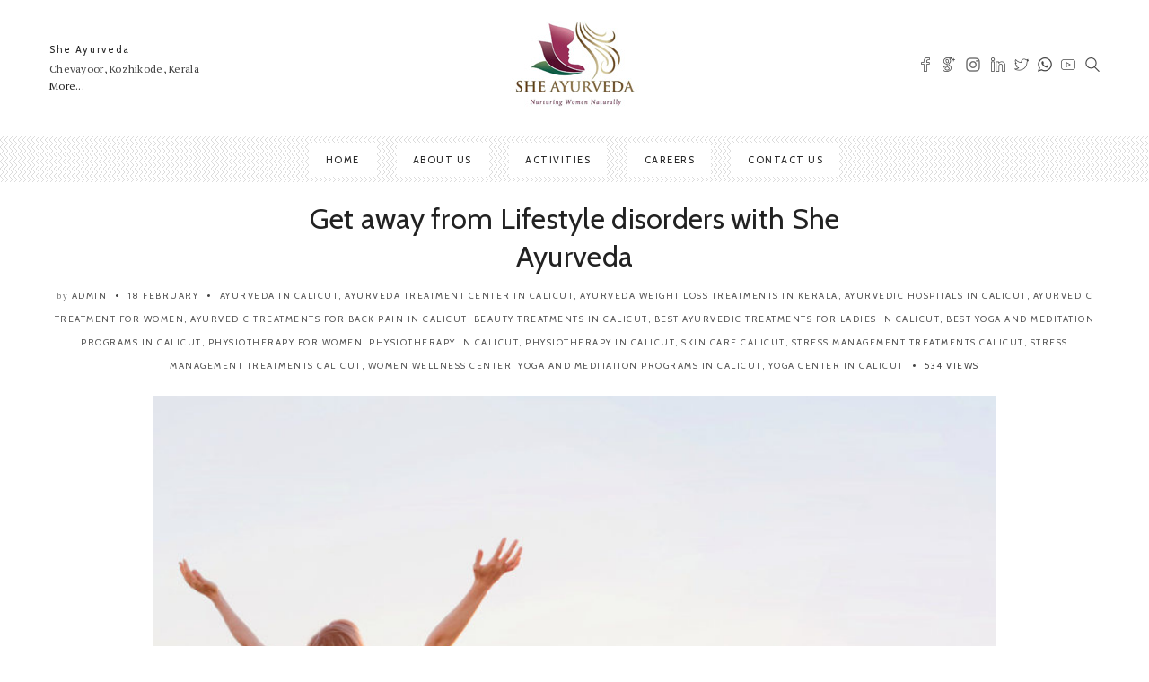

--- FILE ---
content_type: text/html; charset=UTF-8
request_url: https://www.sheayurveda.com/blog/get-away-from-lifestyle-disorders-with-she-ayurveda/
body_size: 19131
content:
<!DOCTYPE html>
<!--[if IE 6]><html class="ie ie6" lang="en-US"><![endif]-->
<!--[if IE 7]><html class="ie ie7" lang="en-US"><![endif]-->
<!--[if IE 8]><html class="ie ie8" lang="en-US"><![endif]-->
<!--[if IE 9]><html class="ie ie9" lang="en-US"><![endif]-->
<!--[if !(IE 6) | !(IE 7) | !(IE 8) | !(IE 9)  ]><!-->
<html lang="en-US"><!--<![endif]-->
<head>


	<!-- *********	Open Graph Image	*********  -->

	
  	<meta property="og:image" content="https://www.sheayurveda.com/blog/wp-content/uploads/2021/02/Women-wellness-center-in-Kerala-.png" />

  
	<!-- *********	PAGE TOOLS	*********  -->

	<meta charset="UTF-8">

	<!-- *********	MOBILE TOOLS	*********  -->

	<meta name="viewport" content="width=device-width, user-scalable=no, initial-scale=1, maximum-scale=1">

	<!--[if lt IE 9]>
		<script src="http://html5shim.googlecode.com/svn/trunk/html5.js"></script>
	<![endif]-->

	<!-- *********	WORDPRESS TOOLS	*********  -->
	
	<link rel="profile" href="http://gmpg.org/xfn/11" />
	<link rel="pingback" href="https://www.sheayurveda.com/blog/xmlrpc.php" />
	
	<!-- *********	FAVICON TOOLS	*********  -->
	
	 <link rel="shortcut icon" href="https://www.sheayurveda.com/blog/wp-content/uploads/2018/03/favicon.png" />	
	 <link rel="apple-touch-icon-precomposed" sizes="144x144" href="https://www.sheayurveda.com/blog/wp-content/uploads/2018/03/144.jpg" /> 	
	 <link rel="apple-touch-icon-precomposed" sizes="114x114" href="https://www.sheayurveda.com/blog/wp-content/uploads/2018/03/114.jpg" /> 	
	 <link rel="apple-touch-icon-precomposed" sizes="72x72" href="https://www.sheayurveda.com/blog/wp-content/uploads/2018/03/72.jpg" /> 	
	 <link rel="apple-touch-icon-precomposed" sizes="57x57" href="https://www.sheayurveda.com/blog/wp-content/uploads/2018/03/57.jpg" /> 
	<script src="https://cdn.onesignal.com/sdks/OneSignalSDK.js" async=""></script>
	<script>
  		var OneSignal = window.OneSignal || [];
  		OneSignal.push(function() {
    	OneSignal.init({
      	appId: "4c0105b7-40a2-4f96-831c-85b6f319254f",
    	});
  	});
	</script>

	<meta property="fb:pages" content="1501463376607788" />
	
	<title>Best Life Style With Ayurvedic Treatment Center in Calicut</title>
                        <script>
                            /* You can add more configuration options to webfontloader by previously defining the WebFontConfig with your options */
                            if ( typeof WebFontConfig === "undefined" ) {
                                WebFontConfig = new Object();
                            }
                            WebFontConfig['google'] = {families: ['PT+Serif', 'Cabin:400,500,600,700,400italic,500italic,600italic,700italic&amp;subset=latin']};

                            (function() {
                                var wf = document.createElement( 'script' );
                                wf.src = 'https://ajax.googleapis.com/ajax/libs/webfont/1.5.3/webfont.js';
                                wf.type = 'text/javascript';
                                wf.async = 'true';
                                var s = document.getElementsByTagName( 'script' )[0];
                                s.parentNode.insertBefore( wf, s );
                            })();
                        </script>
                    
<!-- This site is optimized with the Yoast SEO plugin v11.2.1 - https://yoast.com/wordpress/plugins/seo/ -->
<meta name="description" content="Get the best lifestyle with Ayurvedic treatments in Calicut with She Ayurveda. Our complete method improves your health. Experience it today."/>
<link rel="canonical" href="https://www.sheayurveda.com/blog/get-away-from-lifestyle-disorders-with-she-ayurveda/" />
<meta property="og:locale" content="en_US" />
<meta property="og:type" content="article" />
<meta property="og:title" content="Best Life Style With Ayurvedic Treatment Center in Calicut" />
<meta property="og:description" content="Get the best lifestyle with Ayurvedic treatments in Calicut with She Ayurveda. Our complete method improves your health. Experience it today." />
<meta property="og:url" content="https://www.sheayurveda.com/blog/get-away-from-lifestyle-disorders-with-she-ayurveda/" />
<meta property="og:site_name" content="She Ayurveda" />
<meta property="article:publisher" content="https://www.facebook.com/SheAyurveda/" />
<meta property="article:tag" content="anti ageing treatment in Ayurveda" />
<meta property="article:tag" content="Ayurveda in Calicut" />
<meta property="article:tag" content="ayurveda treatment center in Calicut" />
<meta property="article:tag" content="Ayurveda Treatments for Women in Calicut" />
<meta property="article:tag" content="ayurvedic treatment for back pain calicut" />
<meta property="article:tag" content="Ayurvedic treatment for women" />
<meta property="article:tag" content="Women wellness center" />
<meta property="article:section" content="ayurveda in Calicut" />
<meta property="article:published_time" content="2021-02-18T11:12:11+00:00" />
<meta property="article:modified_time" content="2024-07-31T12:49:48+00:00" />
<meta property="og:updated_time" content="2024-07-31T12:49:48+00:00" />
<meta property="og:image" content="https://www.sheayurveda.com/blog/wp-content/uploads/2021/02/Women-wellness-center-in-Kerala-.png" />
<meta property="og:image:secure_url" content="https://www.sheayurveda.com/blog/wp-content/uploads/2021/02/Women-wellness-center-in-Kerala-.png" />
<meta property="og:image:width" content="940" />
<meta property="og:image:height" content="788" />
<meta name="twitter:card" content="summary_large_image" />
<meta name="twitter:description" content="Get the best lifestyle with Ayurvedic treatments in Calicut with She Ayurveda. Our complete method improves your health. Experience it today." />
<meta name="twitter:title" content="Best Life Style With Ayurvedic Treatment Center in Calicut" />
<meta name="twitter:site" content="@SheAyurveda" />
<meta name="twitter:image" content="https://www.sheayurveda.com/blog/wp-content/uploads/2021/02/Women-wellness-center-in-Kerala-.png" />
<meta name="twitter:creator" content="@SheAyurveda" />
<script type='application/ld+json' class='yoast-schema-graph yoast-schema-graph--main'>{"@context":"https://schema.org","@graph":[{"@type":"Organization","@id":"https://www.sheayurveda.com/blog/#organization","name":"SHE AYURVEDA","url":"https://www.sheayurveda.com/blog/","sameAs":["https://www.facebook.com/SheAyurveda/","https://www.instagram.com/sheayurveda/","https://www.pinterest.com/sheayurveda/","https://twitter.com/SheAyurveda"],"logo":{"@type":"ImageObject","@id":"https://www.sheayurveda.com/blog/#logo","url":"http://sheayurveda.com/blog/wp-content/uploads/2018/03/144.jpg","caption":"SHE AYURVEDA"},"image":{"@id":"https://www.sheayurveda.com/blog/#logo"}},{"@type":"WebSite","@id":"https://www.sheayurveda.com/blog/#website","url":"https://www.sheayurveda.com/blog/","name":"She Ayurveda","publisher":{"@id":"https://www.sheayurveda.com/blog/#organization"},"potentialAction":{"@type":"SearchAction","target":"https://www.sheayurveda.com/blog/?s={search_term_string}","query-input":"required name=search_term_string"}},{"@type":"WebPage","@id":"https://www.sheayurveda.com/blog/get-away-from-lifestyle-disorders-with-she-ayurveda/#webpage","url":"https://www.sheayurveda.com/blog/get-away-from-lifestyle-disorders-with-she-ayurveda/","inLanguage":"en-US","name":"Best Life Style With Ayurvedic Treatment Center in Calicut","isPartOf":{"@id":"https://www.sheayurveda.com/blog/#website"},"image":{"@type":"ImageObject","@id":"https://www.sheayurveda.com/blog/get-away-from-lifestyle-disorders-with-she-ayurveda/#primaryimage","url":"https://www.sheayurveda.com/blog/wp-content/uploads/2021/02/Women-wellness-center-in-Kerala-.png","width":940,"height":788,"caption":"This image is featuring women wellness center"},"primaryImageOfPage":{"@id":"https://www.sheayurveda.com/blog/get-away-from-lifestyle-disorders-with-she-ayurveda/#primaryimage"},"datePublished":"2021-02-18T11:12:11+00:00","dateModified":"2024-07-31T12:49:48+00:00","description":"Get the best lifestyle with Ayurvedic treatments in Calicut with She Ayurveda. Our complete method improves your health. Experience it today."},{"@type":"Article","@id":"https://www.sheayurveda.com/blog/get-away-from-lifestyle-disorders-with-she-ayurveda/#article","isPartOf":{"@id":"https://www.sheayurveda.com/blog/get-away-from-lifestyle-disorders-with-she-ayurveda/#webpage"},"author":{"@id":"https://www.sheayurveda.com/blog/author/admin/#author","name":"admin"},"publisher":{"@id":"https://www.sheayurveda.com/blog/#organization"},"headline":"Get away from Lifestyle disorders with She Ayurveda","datePublished":"2021-02-18T11:12:11+00:00","dateModified":"2024-07-31T12:49:48+00:00","commentCount":0,"mainEntityOfPage":"https://www.sheayurveda.com/blog/get-away-from-lifestyle-disorders-with-she-ayurveda/#webpage","image":{"@id":"https://www.sheayurveda.com/blog/get-away-from-lifestyle-disorders-with-she-ayurveda/#primaryimage"},"keywords":"anti ageing treatment in Ayurveda,Ayurveda in Calicut,ayurveda treatment center in Calicut,Ayurveda Treatments for Women in Calicut,ayurvedic treatment for back pain calicut,Ayurvedic treatment for women,Women wellness center","articleSection":"ayurveda in Calicut,ayurveda treatment center in Calicut,Ayurveda weight loss treatments in Kerala,Ayurvedic hospitals in Calicut,Ayurvedic treatment for women,Ayurvedic treatments for back pain in Calicut,Beauty Treatments in Calicut,Best Ayurvedic Treatments for Ladies in Calicut,best yoga and meditation programs in Calicut,Physiotherapy for women,Physiotherapy in Calicut,Physiotherapy in Calicut,skin care calicut,stress management treatments Calicut,stress management treatments Calicut,Women wellness center,Yoga And Meditation Programs in Calicut,Yoga Center in Calicut"},{"@type":"Person","@id":"https://www.sheayurveda.com/blog/author/admin/#author","name":"admin","image":{"@type":"ImageObject","@id":"https://www.sheayurveda.com/blog/#personlogo","url":"https://secure.gravatar.com/avatar/d27cf905d714be72764d1e3d3c085988?s=96&d=mm&r=g","caption":"admin"},"sameAs":[]}]}</script>
<!-- / Yoast SEO plugin. -->

<link rel='dns-prefetch' href='//s.w.org' />
<link rel="alternate" type="application/rss+xml" title="She Ayurveda &raquo; Feed" href="https://www.sheayurveda.com/blog/feed/" />
		<script type="text/javascript">
			window._wpemojiSettings = {"baseUrl":"https:\/\/s.w.org\/images\/core\/emoji\/12.0.0-1\/72x72\/","ext":".png","svgUrl":"https:\/\/s.w.org\/images\/core\/emoji\/12.0.0-1\/svg\/","svgExt":".svg","source":{"concatemoji":"https:\/\/www.sheayurveda.com\/blog\/wp-includes\/js\/wp-emoji-release.min.js?ver=5.2.21"}};
			!function(e,a,t){var n,r,o,i=a.createElement("canvas"),p=i.getContext&&i.getContext("2d");function s(e,t){var a=String.fromCharCode;p.clearRect(0,0,i.width,i.height),p.fillText(a.apply(this,e),0,0);e=i.toDataURL();return p.clearRect(0,0,i.width,i.height),p.fillText(a.apply(this,t),0,0),e===i.toDataURL()}function c(e){var t=a.createElement("script");t.src=e,t.defer=t.type="text/javascript",a.getElementsByTagName("head")[0].appendChild(t)}for(o=Array("flag","emoji"),t.supports={everything:!0,everythingExceptFlag:!0},r=0;r<o.length;r++)t.supports[o[r]]=function(e){if(!p||!p.fillText)return!1;switch(p.textBaseline="top",p.font="600 32px Arial",e){case"flag":return s([55356,56826,55356,56819],[55356,56826,8203,55356,56819])?!1:!s([55356,57332,56128,56423,56128,56418,56128,56421,56128,56430,56128,56423,56128,56447],[55356,57332,8203,56128,56423,8203,56128,56418,8203,56128,56421,8203,56128,56430,8203,56128,56423,8203,56128,56447]);case"emoji":return!s([55357,56424,55356,57342,8205,55358,56605,8205,55357,56424,55356,57340],[55357,56424,55356,57342,8203,55358,56605,8203,55357,56424,55356,57340])}return!1}(o[r]),t.supports.everything=t.supports.everything&&t.supports[o[r]],"flag"!==o[r]&&(t.supports.everythingExceptFlag=t.supports.everythingExceptFlag&&t.supports[o[r]]);t.supports.everythingExceptFlag=t.supports.everythingExceptFlag&&!t.supports.flag,t.DOMReady=!1,t.readyCallback=function(){t.DOMReady=!0},t.supports.everything||(n=function(){t.readyCallback()},a.addEventListener?(a.addEventListener("DOMContentLoaded",n,!1),e.addEventListener("load",n,!1)):(e.attachEvent("onload",n),a.attachEvent("onreadystatechange",function(){"complete"===a.readyState&&t.readyCallback()})),(n=t.source||{}).concatemoji?c(n.concatemoji):n.wpemoji&&n.twemoji&&(c(n.twemoji),c(n.wpemoji)))}(window,document,window._wpemojiSettings);
		</script>
		<style type="text/css">
img.wp-smiley,
img.emoji {
	display: inline !important;
	border: none !important;
	box-shadow: none !important;
	height: 1em !important;
	width: 1em !important;
	margin: 0 .07em !important;
	vertical-align: -0.1em !important;
	background: none !important;
	padding: 0 !important;
}
</style>
	<link rel='stylesheet' id='wp-block-library-css'  href='https://www.sheayurveda.com/blog/wp-includes/css/dist/block-library/style.min.css?ver=5.2.21' type='text/css' media='all' />
<link rel='stylesheet' id='bootstrap-css'  href='https://www.sheayurveda.com/blog/wp-content/themes/sheayurveda/css/bootstrap.min.css?ver=1' type='text/css' media='all' />
<link rel='stylesheet' id='owl-carousel-css'  href='https://www.sheayurveda.com/blog/wp-content/themes/sheayurveda/css/owl.carousel.css?ver=1' type='text/css' media='all' />
<link rel='stylesheet' id='slicknav-css'  href='https://www.sheayurveda.com/blog/wp-content/themes/sheayurveda/css/slicknav.css?ver=1' type='text/css' media='all' />
<link rel='stylesheet' id='main-css'  href='https://www.sheayurveda.com/blog/wp-content/themes/sheayurveda/style.css?ver=5.2.21' type='text/css' media='all' />
<link rel='stylesheet' id='responsive-css'  href='https://www.sheayurveda.com/blog/wp-content/themes/sheayurveda/css/artmag-responsive.css?ver=1' type='text/css' media='all' />
<script type='text/javascript' src='https://www.sheayurveda.com/blog/wp-content/themes/sheayurveda/js/modernizr-2.6.2-respond-1.1.0.min.js?ver=5.2.21'></script>
<script type='text/javascript' src='https://www.sheayurveda.com/blog/wp-includes/js/jquery/jquery.js?ver=1.12.4-wp'></script>
<script type='text/javascript' src='https://www.sheayurveda.com/blog/wp-includes/js/jquery/jquery-migrate.min.js?ver=1.4.1'></script>
<link rel='https://api.w.org/' href='https://www.sheayurveda.com/blog/wp-json/' />
<link rel="EditURI" type="application/rsd+xml" title="RSD" href="https://www.sheayurveda.com/blog/xmlrpc.php?rsd" />
<link rel="wlwmanifest" type="application/wlwmanifest+xml" href="https://www.sheayurveda.com/blog/wp-includes/wlwmanifest.xml" /> 
<meta name="generator" content="WordPress 5.2.21" />
<link rel='shortlink' href='https://www.sheayurveda.com/blog/?p=1847' />
<link rel="alternate" type="application/json+oembed" href="https://www.sheayurveda.com/blog/wp-json/oembed/1.0/embed?url=https%3A%2F%2Fwww.sheayurveda.com%2Fblog%2Fget-away-from-lifestyle-disorders-with-she-ayurveda%2F" />
<link rel="alternate" type="text/xml+oembed" href="https://www.sheayurveda.com/blog/wp-json/oembed/1.0/embed?url=https%3A%2F%2Fwww.sheayurveda.com%2Fblog%2Fget-away-from-lifestyle-disorders-with-she-ayurveda%2F&#038;format=xml" />
			<meta property="fb:pages" content="1501463376607788" />
							<meta property="ia:markup_url" content="https://www.sheayurveda.com/blog/get-away-from-lifestyle-disorders-with-she-ayurveda/?ia_markup=1" />
				<style type="text/css">

@font-face {
  font-family: "Bebas Neue";
  src:url("http://sheayurveda.com/blog/wp-content/themes/sheayurveda/fonts/BebasNeueBook.eot");
  src:url("http://sheayurveda.com/blog/wp-content/themes/sheayurveda/fonts/BebasNeueBook.eot?#iefix?#iefix") format("embedded-opentype"),
    url("http://sheayurveda.com/blog/wp-content/themes/sheayurveda/fonts/BebasNeueBook.woff") format("woff"),
    url("http://sheayurveda.com/blog/wp-content/themes/sheayurveda/fonts/BebasNeueBook.ttf") format("truetype"),
    url("http://sheayurveda.com/blog/wp-content/themes/sheayurveda/fonts/BebasNeueBook.svg#BebasNeueBook") format("svg");
    font-weight: 300;
    font-style: normal;
}
h1#comments, .big-title h1, .newsletter-left input, .logo-text h1 { font-family: Bebas Neue; }


/*-----------------------------------------------------------------------------------*/
/*  Main Color
/*-----------------------------------------------------------------------------------*/

cite,
kbd,
.main-menu ul li.current-menu-item a,
.active-color,
.post-text a,
.newsletter-left label h6,
.main-menu ul li.current-menu-item a, .reading-text, .newsletter-left h6 label, .reading-progress-bar,#mega-menu-wrap-main-menu li.mega-current-menu-item > a, #mega-menu-wrap-main-menu ul.mega-menu li:hover > a{
background: #6e2443;
}

#mega-menu-wrap-main-menu #mega-menu-main-menu > li.mega-menu-megamenu > ul.mega-sub-menu, #mega-menu-wrap-main-menu #mega-menu-main-menu > li.mega-menu-flyout ul.mega-sub-menu{
  border-top: 3px solid #6e2443;
}

.tabbed-area .tab_title.active a{
  border-bottom: 3px solid #6e2443;
}

#mega-menu-wrap-main-menu #mega-menu-main-menu > li.mega-menu-megamenu > ul.mega-sub-menu:before, #mega-menu-wrap-main-menu #mega-menu-main-menu > li.mega-menu-flyout ul.mega-sub-menu:before {
  border-color: transparent transparent #6e2443 transparent;
}

.center-bottom-line h1{
	border-color: #6e2443;
}

.post-text a{
	color: #6e2443}

.post-text a{
	background: #ffffff}

.bottom-footer{
    background: #1c6049}




.mOver-list li:hover .read-more-mo a:hover{
  -webkit-box-shadow: 2px 2px 0px 0px rgba(110,36,67,1);
  -moz-box-shadow: 2px 2px 0px 0px rgba(110,36,67,1);
  box-shadow: 2px 2px 0px 0px rgba(110,36,67,1);
}


.social-links ul li a:hover,
input[type="submit"],
.newsletter-right input[type="submit"],
.read-more.button,
.pagination ul li.active{
	-webkit-box-shadow: 2px 2px 0px 0px rgba(110,36,67,1) !important;
    -moz-box-shadow: 2px 2px 0px 0px rgba(110,36,67,1) !important;
    box-shadow: 2px 2px 0px 0px rgba(110,36,67,1) !important;
}

/*-----------------------------------------------------------------------------------*/
/*  Header Background
/*-----------------------------------------------------------------------------------*/


.main-menu{
    background: url(http://www.2035themes.com/artmag/wp-content/themes/artmag/images/pattern.png);
    background-repeat: repeat;
}



</style>

<meta name="generator" content="Powered by Visual Composer - drag and drop page builder for WordPress."/>
<!--[if lte IE 9]><link rel="stylesheet" type="text/css" href="https://www.sheayurveda.com/blog/wp-content/plugins/js_composer/assets/css/vc_lte_ie9.min.css" media="screen"><![endif]--><!--[if IE  8]><link rel="stylesheet" type="text/css" href="https://www.sheayurveda.com/blog/wp-content/plugins/js_composer/assets/css/vc-ie8.min.css" media="screen"><![endif]-->    <script src="https://cdn.onesignal.com/sdks/OneSignalSDK.js" async></script>    <script>

      window.OneSignal = window.OneSignal || [];

      OneSignal.push( function() {
        OneSignal.SERVICE_WORKER_UPDATER_PATH = "OneSignalSDKUpdaterWorker.js.php";
        OneSignal.SERVICE_WORKER_PATH = "OneSignalSDKWorker.js.php";
        OneSignal.SERVICE_WORKER_PARAM = { scope: '/' };

        OneSignal.setDefaultNotificationUrl("https://www.sheayurveda.com/blog");
        var oneSignal_options = {};
        window._oneSignalInitOptions = oneSignal_options;

        oneSignal_options['wordpress'] = true;
oneSignal_options['appId'] = '4c0105b7-40a2-4f96-831c-85b6f319254f';
oneSignal_options['autoRegister'] = false;
oneSignal_options['welcomeNotification'] = { };
oneSignal_options['welcomeNotification']['title'] = "She Ayurveda";
oneSignal_options['welcomeNotification']['message'] = "";
oneSignal_options['welcomeNotification']['url'] = "http://sheayurveda.com/blog/";
oneSignal_options['subdomainName'] = "SheAyurveda";
oneSignal_options['promptOptions'] = { };
oneSignal_options['promptOptions']['siteName'] = 'http://sheayurveda.com/blog/';
              OneSignal.init(window._oneSignalInitOptions);
                    });

      function documentInitOneSignal() {
        var oneSignal_elements = document.getElementsByClassName("OneSignal-prompt");

        var oneSignalLinkClickHandler = function(event) { OneSignal.push(['registerForPushNotifications']); event.preventDefault(); };        for(var i = 0; i < oneSignal_elements.length; i++)
          oneSignal_elements[i].addEventListener('click', oneSignalLinkClickHandler, false);
      }

      if (document.readyState === 'complete') {
           documentInitOneSignal();
      }
      else {
           window.addEventListener("load", function(event){
               documentInitOneSignal();
          });
      }
    </script>

<link rel="icon" href="https://www.sheayurveda.com/blog/wp-content/uploads/2018/03/favicon.png" sizes="32x32" />
<link rel="icon" href="https://www.sheayurveda.com/blog/wp-content/uploads/2018/03/favicon.png" sizes="192x192" />
<link rel="apple-touch-icon-precomposed" href="https://www.sheayurveda.com/blog/wp-content/uploads/2018/03/favicon.png" />
<meta name="msapplication-TileImage" content="https://www.sheayurveda.com/blog/wp-content/uploads/2018/03/favicon.png" />
<style type="text/css" title="dynamic-css" class="options-output">body{font-family:"PT Serif";line-height:26px;font-weight:normal;font-style:normal;color:#444;font-size:14px;opacity: 1;visibility: visible;-webkit-transition: opacity 0.24s ease-in-out;-moz-transition: opacity 0.24s ease-in-out;transition: opacity 0.24s ease-in-out;}.wf-loading body,{opacity: 0;}.ie.wf-loading body,{visibility: hidden;}h1,h2,h3,h4,h5,h6,.blog-tagline,.lang_selector a,.instagram-bar-subtitle, #top-menu ul li a, .tooltip-inner,#footer-menu ul li a, .slicknav_btn .slicknav_menutxt, .mOver-list li a, .mOver-mobile .mOver-mobile-title, .post-element,#calendar_wrap thead,#calendar_wrap caption, tfoot,.sidebar-widget .searchform input[type="text"],input[type="text"],.scrollup, .tab-content h4 a{font-family:Cabin;opacity: 1;visibility: visible;-webkit-transition: opacity 0.24s ease-in-out;-moz-transition: opacity 0.24s ease-in-out;transition: opacity 0.24s ease-in-out;}.wf-loading h1,h2,h3,h4,h5,h6,.blog-tagline,.lang_selector a,.instagram-bar-subtitle, #top-menu ul li a, .tooltip-inner,#footer-menu ul li a, .slicknav_btn .slicknav_menutxt, .mOver-list li a, .mOver-mobile .mOver-mobile-title, .post-element,#calendar_wrap thead,#calendar_wrap caption, tfoot,.sidebar-widget .searchform input[type="text"],input[type="text"],.scrollup, .tab-content h4 a,{opacity: 0;}.ie.wf-loading h1,h2,h3,h4,h5,h6,.blog-tagline,.lang_selector a,.instagram-bar-subtitle, #top-menu ul li a, .tooltip-inner,#footer-menu ul li a, .slicknav_btn .slicknav_menutxt, .mOver-list li a, .mOver-mobile .mOver-mobile-title, .post-element,#calendar_wrap thead,#calendar_wrap caption, tfoot,.sidebar-widget .searchform input[type="text"],input[type="text"],.scrollup, .tab-content h4 a,{visibility: hidden;}nav#main-menu ul li a, .reading-text, #mega-menu-wrap-main-menu #mega-menu-main-menu a{font-family:Cabin;letter-spacing:1.5px;font-weight:400;font-style:normal;color:#222;font-size:11px;opacity: 1;visibility: visible;-webkit-transition: opacity 0.24s ease-in-out;-moz-transition: opacity 0.24s ease-in-out;transition: opacity 0.24s ease-in-out;}.wf-loading nav#main-menu ul li a, .reading-text, #mega-menu-wrap-main-menu #mega-menu-main-menu a,{opacity: 0;}.ie.wf-loading nav#main-menu ul li a, .reading-text, #mega-menu-wrap-main-menu #mega-menu-main-menu a,{visibility: hidden;}</style><noscript><style type="text/css"> .wpb_animate_when_almost_visible { opacity: 1; }</style></noscript>
</head>
<body class="post-template-default single single-post postid-1847 single-format-standard wpb-js-composer js-comp-ver-4.12 vc_responsive">

	<div class="main-header clearfix"><!-- Main Header Start -->
	    <div class="header-container" style="background: #ffffff;">
	    	<div class="container">
	        	<div class="row vertical">

	        		
                	<div class="col-lg-4 col-sm-4 col-user vertical-middle">
                	                		<div class="user-info">
                			<div class="user-info-img pull-left"><a href="https://www.sheayurveda.com/contact-us/"><img alt='' class="img-responsive" src=""></a></div>
                			<div class="user-info-content pull-left">
                				<h6><a href="https://www.sheayurveda.com/contact-us/">She Ayurveda</a></h6>
                				<p>Chevayoor, Kozhikode, Kerala <a href="https://www.sheayurveda.com/contact-us/">More...</a></p>
                			</div>
                		</div>
                	                	</div>
                	<div class="col-lg-4 col-sm-4 col-logo vertical-middle">
						<div class="logo pos-center"><!-- Logo Start -->
		                    		                    	<a href="https://www.sheayurveda.com/blog/"><img alt="logo" src="https://www.sheayurveda.com/blog/wp-content/uploads/2018/03/144.jpg"></a>
		                    						</div><!-- Logo Finish -->
					</div>
					<div class="col-lg-4 col-sm-4 col-social vertical-middle">
											<div class="social-area pull-right">
							<ul>
									                            	
	                            	                            	                            <li class="facebook"><a data-toggle="tooltip" data-placement="top" title="Facebook" target="_blank" href="https://www.facebook.com/SheAyurveda/"><i class="iconmag iconmag-facebook"></i></a></li>	                            	                            	                            <li class="google-plus"><a data-toggle="tooltip" data-placement="top" title="Google +" target="_blank" href="#"><i class="iconmag iconmag-google "></i></a></li>	                            <li class="instagram"><a data-toggle="tooltip" data-placement="top" title="Instagram" target="_blank" href="https://www.instagram.com/SheAyurveda/"><i class="iconmag iconmag-instagram "></i></a></li>	                            <li class="linkedin"><a data-toggle="tooltip" data-placement="top" title="Linkedin" target="_blank" href="#"><i class="iconmag iconmag-linkedin "></i></a></li>	                            	                            	                            	                            	                            	                            	                            <li class="twitter"><a data-toggle="tooltip" data-placement="top"  title="Twitter" target="_blank" href="https://twitter.com/SheAyurveda/"><i class="iconmag iconmag-twitter "></i></a></li>	                            	                            <li class="whatsapp"><a data-toggle="tooltip" data-placement="top"  title="Whatsapp" target="_blank" href="#"><i class="iconmag iconmag-whatsapp"></i></a></li>	                            <li class="youtube"><a data-toggle="tooltip" data-placement="top"  title="Youtube" target="_blank" href="#"><i class="iconmag iconmag-youtube "></i></a></li>	                            
	                            	                            
	                            	                            
	                            	                            
	                            	                            
	                            	                            
	                            								



								<li class="searchli">
									<a class="search_button isOpenNo" href="#"><i class="iconmag iconmag-search"></i></a>
									<div id="search-wrapper">
			                            <form action="https://www.sheayurveda.com/blog/" id="searchform" method="get">
			                                <input type="search" id="s" name="s" class="s-input" placeholder="Write keyword and press enter" required />
			                            </form>
			                        </div>
									</li>
																									</ul>
						</div>
											</div>
					


                </div>
            </div>
    	</div>
	</div><!-- Main Header Finish -->

	<div class="mobile-main-header">
		<div class="mobile-pre-header clearfix">
			<div class="pull-left">
				<div class="social-area clearfix">
					<ul>
						                                                                        <li class="facebook"><a data-toggle="tooltip" data-placement="top" title="Facebook" target="_blank" href="https://www.facebook.com/SheAyurveda/"><i class="iconmag iconmag-facebook"></i></a></li>                                                                        <li class="google-plus"><a data-toggle="tooltip" data-placement="top" title="Google +" target="_blank" href="#"><i class="iconmag iconmag-google "></i></a></li>                        <li class="instagram"><a data-toggle="tooltip" data-placement="top" title="Instagram" target="_blank" href="https://www.instagram.com/SheAyurveda/"><i class="iconmag iconmag-instagram "></i></a></li>                        <li class="linkedin"><a data-toggle="tooltip" data-placement="top" title="Linkedin" target="_blank" href="#"><i class="iconmag iconmag-linkedin "></i></a></li>                                                                                                                        <li class="twitter"><a data-toggle="tooltip" data-placement="top"  title="Twitter" target="_blank" href="https://twitter.com/SheAyurveda/"><i class="iconmag iconmag-twitter "></i></a></li>                                                <li class="whatsapp"><a data-toggle="tooltip" data-placement="top"  title="Whatsapp" target="_blank" href="#"><i class="iconmag iconmag-whatsapp"></i></a></li>                        <li class="youtube"><a data-toggle="tooltip" data-placement="top"  title="Youtube" target="_blank" href="#"><i class="iconmag iconmag-youtube "></i></a></li>                                                                        						<li class="searchli">
							<a class="search_button_mobile isOpenNoM" href="#"><i class="iconmag iconmag-search"></i></a>
							<div id="search-wrapper-mobile">
	                            <form action="https://www.sheayurveda.com/blog/" id="searchformm" method="get">
	                                <input type="search" name="s" class="s-input" placeholder="Write keyword and press enter" required />
	                            </form>
	                        </div>
							</li>
																	</ul>
				</div>
			</div>
			<div class="pull-right">
								<div class="user-info">
        			<div class="user-info-img pull-left"><a href="https://www.sheayurveda.com/contact-us/"><img alt='' class="img-responsive" src=""></a></div>
        		</div>
        					</div>
		</div>
		<div class="logo pos-center" style="background: #ffffff;"><!-- Logo Start -->
                        	<a href="https://www.sheayurveda.com/blog/"><img alt="logo" src="https://www.sheayurveda.com/blog/wp-content/uploads/2018/03/144.jpg"></a>
            		</div><!-- Logo Finish -->
		<nav id="mobile-menu">
	        	    </nav>
	    <div id="mobileMenuWrap"></div>
	</div>
        <!-- Main Menu Start -->
        <div class="main-menu marginb20 clearfix pos-center">
            <nav id="main-menu">
            <div class="container">
                <ul id="navmain" class="nav-collapse mini-menu"><li id="menu-item-1300" class="menu-item menu-item-type-custom menu-item-object-custom"><a href="https://sheayurveda.com/">Home</a></li>
<li id="menu-item-1097" class="menu-item menu-item-type-custom menu-item-object-custom"><a href="https://www.sheayurveda.com/ayurvedic-hospitals-in-calicut">About Us</a></li>
<li id="menu-item-1098" class="menu-item menu-item-type-custom menu-item-object-custom"><a href="https://www.sheayurveda.com/ayurvedic-prenatal-care-in-kerala">Activities</a></li>
<li id="menu-item-1099" class="menu-item menu-item-type-custom menu-item-object-custom"><a href="https://www.sheayurveda.com/careers">Careers</a></li>
<li id="menu-item-1100" class="menu-item menu-item-type-custom menu-item-object-custom"><a href="https://www.sheayurveda.com/contact-us/">Contact Us</a></li>
</ul>            </div>
            </nav>
            <div class="hideSubMenuLoading"></div>
        </div>
        <!-- Main Menu Finish --><div class="stick-header-info">
    <div class="container">
        <div class="row">
            <div class="col-lg-3 stickprev">
                        <a class="prev" href="https://www.sheayurveda.com/blog/five-healing-herbs-you-can-grow-on-your-kitchen-windows-by-center-for-ayurveda-in-calicut/">
                <h4><i class="iconmag iconmag-chevron-left"></i> Five Healing Herbs you can Gro..</h4>
            </a>
                        </div>
            <div class="col-lg-6 pos-relative">
                <span class="reading-text">READING</span>
                <h2>
                    Get away from Lifestyle disorders with She Ayurved...                    <a class="progress-share-icon pbfb" href="http://www.facebook.com/sharer.php?u=https://www.sheayurveda.com/blog/get-away-from-lifestyle-disorders-with-she-ayurveda/&t=Get away from Lifestyle disorders with She Ayurveda" onclick="javascript:window.open(this.href, '', 'menubar=no,toolbar=no,resizable=yes,scrollbars=yes,height=300,width=600');return false;" target="_blank" title="Share on Facebook"><i class="iconmag iconmag-facebook-2"></i></a>                    <a class="progress-share-icon pbtw" href="https://twitter.com/share?url=https://www.sheayurveda.com/blog/get-away-from-lifestyle-disorders-with-she-ayurveda/&text=Get away from Lifestyle disorders with She Ayurveda @SheAyurveda" onclick="javascript:window.open(this.href, '', 'menubar=no,toolbar=no,resizable=yes,scrollbars=yes,height=300,width=600');return false;" target="_blank" title="Share on Twitter"><i class="iconmag iconmag-twitter-2"></i></a>                    <a class="progress-share-icon pbpn" href="http://pinterest.com/pin/create/button/?source_url=https://www.sheayurveda.com/blog/get-away-from-lifestyle-disorders-with-she-ayurveda/&media=https://www.sheayurveda.com/blog/wp-content/uploads/2021/02/Women-wellness-center-in-Kerala-.png&description=Get away from Lifestyle disorders with She Ayurveda" onclick="javascript:window.open(this.href, '', 'menubar=no,toolbar=no,resizable=yes,scrollbars=yes,height=300,width=600');return false;" target="_blank" title="Share on Pinterest"><i class="iconmag iconmag-pinterest-p"></i></a>                                        

                </h2>
            </div>
            <div class="col-lg-3 alignright sticknext">
                        <a class="next" href="https://www.sheayurveda.com/blog/here-are-some-effective-tips-to-lose-belly-fat-from-she-ayurveda-ayurveda-weight-loss-treatments-in-kerala/">
                <h4>Here are some effective tips t.. <i class="iconmag iconmag-chevron-right"></i></h4>
            </a>
                        </div>
        </div>
    </div>
    <div class="reading-progress-bar"></div>
</div>

<div class="container fitvids marginb60 pageback"><!-- Container Start --> 
    <div class="row clearfix">
        <div class="col-lg-12 col-sm-12" >
        <div class="blog-entry"><!-- Blog Entry Start -->
            <article class="clearfix post-1847 post type-post status-publish format-standard has-post-thumbnail hentry category-ayurveda-in-calicut category-ayurveda-treatment-center-in-calicut category-ayurveda-weight-loss-treatments-in-kerala category-ayurvedic-hospitals-in-calicut category-ayurvedic-treatment-for-women category-ayurvedic-treatments-for-back-pain-in-calicut category-beauty-treatments-in-calicut category-best-ayurvedic-treatments-for-ladies-in-calicut category-best-yoga-and-meditation-programs-in-calicut category-physiotherapy-for-women category-physiotherapy-in-calicut category-physiotherapy-in-calicut-for-women category-skin-care-calicut category-stress-management-treatments-calicut category-stress-management-treatments-calicut-stress-management-treatments-calicut category-women-wellness-center category-yoga-and-meditation-programs-in-calicut category-yoga-center-in-calicut tag-anti-ageing-treatment-in-ayurveda tag-ayurveda-in-calicut tag-ayurveda-treatment-center-in-calicut tag-ayurveda-treatments-for-women-in-calicut tag-ayurvedic-treatment-for-back-pain-calicut tag-ayurvedic-treatment-for-women tag-women-wellness-center" id="post-1847">
                                <div class="blog-entry-title marginb20 pos-center"><!-- Blog Title Start -->
                    <!-- Sticky Post -->
                    <h1><a href="https://www.sheayurveda.com/blog/get-away-from-lifestyle-disorders-with-she-ayurveda/"> Get away from Lifestyle disorders with She Ayurveda</a></h1>
                        <div class="post-element margint10 pos-center clearfix">
                            <ul>
                                                                <li><span class="author-by">by</span> <a href="https://www.sheayurveda.com/blog/author/admin/" title="Posts by admin" rel="author">admin</a></li>
                                <li><a title="February 18, 2021 11:12" href="https://www.sheayurveda.com/blog/get-away-from-lifestyle-disorders-with-she-ayurveda/" class="date">18 February</a></li>
                                <li><a href="https://www.sheayurveda.com/blog/category/ayurveda-in-calicut/" rel="category tag">ayurveda in Calicut</a>, <a href="https://www.sheayurveda.com/blog/category/ayurvedic-bridal-packages-in-kerala/women-wellness-center/ayurvedic-treatment-for-women/ayurveda-treatment-center-in-calicut/" rel="category tag">ayurveda treatment center in Calicut</a>, <a href="https://www.sheayurveda.com/blog/category/ayurveda-weight-loss-treatments-in-kerala/" rel="category tag">Ayurveda weight loss treatments in Kerala</a>, <a href="https://www.sheayurveda.com/blog/category/ayurvedic-hospitals-in-calicut/" rel="category tag">Ayurvedic hospitals in Calicut</a>, <a href="https://www.sheayurveda.com/blog/category/ayurvedic-bridal-packages-in-kerala/women-wellness-center/ayurvedic-treatment-for-women/" rel="category tag">Ayurvedic treatment for women</a>, <a href="https://www.sheayurveda.com/blog/category/ayurvedic-treatments-for-back-pain-in-calicut/" rel="category tag">Ayurvedic treatments for back pain in Calicut</a>, <a href="https://www.sheayurveda.com/blog/category/ayurvedic-bridal-packages-in-kerala/beauty-treatments-in-calicut/" rel="category tag">Beauty Treatments in Calicut</a>, <a href="https://www.sheayurveda.com/blog/category/best-ayurvedic-treatments-for-ladies-in-calicut/" rel="category tag">Best Ayurvedic Treatments for Ladies in Calicut</a>, <a href="https://www.sheayurveda.com/blog/category/best-yoga-and-meditation-programs-in-calicut/" rel="category tag">best yoga and meditation programs in Calicut</a>, <a href="https://www.sheayurveda.com/blog/category/ayurvedic-bridal-packages-in-kerala/physiotherapy-in-calicut/physiotherapy-for-women/" rel="category tag">Physiotherapy for women</a>, <a href="https://www.sheayurveda.com/blog/category/ayurvedic-bridal-packages-in-kerala/physiotherapy-in-calicut/" rel="category tag">Physiotherapy in Calicut</a>, <a href="https://www.sheayurveda.com/blog/category/ayurvedic-bridal-packages-in-kerala/physiotherapy-in-calicut/physiotherapy-for-women/physiotherapy-in-calicut-for-women/" rel="category tag">Physiotherapy in Calicut</a>, <a href="https://www.sheayurveda.com/blog/category/ayurvedic-bridal-packages-in-kerala/skin-care-calicut/" rel="category tag">skin care calicut</a>, <a href="https://www.sheayurveda.com/blog/category/stress-management-treatments-calicut/" rel="category tag">stress management treatments Calicut</a>, <a href="https://www.sheayurveda.com/blog/category/stress-management-treatments-calicut/stress-management-treatments-calicut-stress-management-treatments-calicut/" rel="category tag">stress management treatments Calicut</a>, <a href="https://www.sheayurveda.com/blog/category/ayurvedic-bridal-packages-in-kerala/women-wellness-center/" rel="category tag">Women wellness center</a>, <a href="https://www.sheayurveda.com/blog/category/yoga-and-meditation-programs-in-calicut/" rel="category tag">Yoga And Meditation Programs in Calicut</a>, <a href="https://www.sheayurveda.com/blog/category/yoga-center-in-calicut/" rel="category tag">Yoga Center in Calicut</a></li>
                                <li>534 Views</li>                            </ul>
                        </div>
                </div><!-- Blog Title Finish -->
                                                <div class="media-materials clearfix marginb40 "><!-- Media Start -->
                     <img alt="This image is featuring women wellness center" class="img-responsive rsp-img-center" src="https://www.sheayurveda.com/blog/wp-content/uploads/2021/02/Women-wellness-center-in-Kerala-.png">                                                         </div><!-- Media Finish -->
                                <div class="row">
                    <!-- Sidebar Left Finish (If selected) -->
                     <div class="col-lg-8 col-sm-8" >  <!-- Entry Loop -->
                                                <div class="post-text clearfix">
                            
<blockquote class="wp-block-quote"><p>We all are busy in our own working life with a very different lifestyle. Nowadays people forget to take care of their bodies. If you are someone whose lives revolve around computer screens, desks, files, and technical devices, this read is for you.</p></blockquote>



<p>The stress at the workplace and unhealthy food habits are major problems here. People make routines by totally forgetting healthy diets will pull down from getting essential physical and mental relaxation. Here we, She Ayurveda #1 <a rel="noreferrer noopener" aria-label="Women wellness center in Kerala (opens in a new tab)" href="https://www.sheayurveda.com/physiotherapy-for-women-in-calicut/" target="_blank">Women wellness center in Kerala</a> takes a prominent role.&nbsp;</p>



<h4>Know about our Ayurvedic massage for stress treatment</h4>



<p>Almost all private-sector employees suffer from disorderly lifestyles due to their workload. They have spent a huge amount of money on their studies. Diseases such as sleep disorders, migraine, high blood pressure, diabetes, back pain, etc. are some of the main complications that employees face due to their workload. </p>



<p>Lifestyle disorders are apparently not so common, still, they are affecting the younger population. At this moment all your hard work is wasted if you are not taking care of your health.</p>



<p>But She Ayurveda helps in your daily routine and prevention of bad lifestyle. It is done by encouraging the maintenance of health and the treatment taken from the Ayurveda. Which is eventually beneficial for health in an economical way.</p>



<p>She Ayurveda not only focuses on treating the ailment, but also strengthens your body, pushes positive energies into the mind, and channels the entire process of your body. If you are wondering about the importance of Ayurveda in your daily routine life, especially employees who got stuck somewhere in their workplace. </p>



<p>Take a look at some of the following benefits of Ayurveda from a <a rel="noreferrer noopener" aria-label="women wellness center (opens in a new tab)" href="https://www.sheayurveda.com/" target="_blank">women wellness center</a> in Kerala like She Ayurveda.</p>



<h4>It helps to reduce stress and high blood pressure</h4>



<p>Most people deal with stress on a regular basis at their workstations and sometimes it goes out of bounds and can be cured with diet, yoga, and meditation. If you are looking for the best <a href="https://en.wikipedia.org/wiki/Ayurveda" target="_blank" rel="noreferrer noopener" aria-label="Ayurveda treatment (opens in a new tab)">Ayurveda treatment</a> we are here for you. Take an appointment now and save your health!!</p>



<p>She Ayurveda</p>



<p>Chevayoor,Kozhikode, Kerala</p>



<p>info@sheayurveda.com</p>



<p>+91 9747900037, +91 495 2353737<br></p>



<p><br></p>
                            <hr class="post-end">
                        </div>
                                                <div class="blog-post-tag clearfix">
                            <span class="pull-left tag-title"><h6>TAGS</h6></span><span class="pull-left">  <a href="https://www.sheayurveda.com/blog/tag/anti-ageing-treatment-in-ayurveda/" rel="tag">anti ageing treatment in Ayurveda</a>, <a href="https://www.sheayurveda.com/blog/tag/ayurveda-in-calicut/" rel="tag">Ayurveda in Calicut</a>, <a href="https://www.sheayurveda.com/blog/tag/ayurveda-treatment-center-in-calicut/" rel="tag">ayurveda treatment center in Calicut</a>, <a href="https://www.sheayurveda.com/blog/tag/ayurveda-treatments-for-women-in-calicut/" rel="tag">Ayurveda Treatments for Women in Calicut</a>, <a href="https://www.sheayurveda.com/blog/tag/ayurvedic-treatment-for-back-pain-calicut/" rel="tag">ayurvedic treatment for back pain calicut</a>, <a href="https://www.sheayurveda.com/blog/tag/ayurvedic-treatment-for-women/" rel="tag">Ayurvedic treatment for women</a>, <a href="https://www.sheayurveda.com/blog/tag/women-wellness-center/" rel="tag">Women wellness center</a>  </span>                        </div>
                                                                            <div class="author-post margint20 clearfix">
                                <div class="row">
                                    <div class="col-lg-2 col-sm-3 col-xs-12">
                                        <div class="author-img">
                                                                                        <img alt='' class="img-responsive" src="https://secure.gravatar.com/avatar/d27cf905d714be72764d1e3d3c085988?s=100&#038;d=mm&#038;r=g">
                                        </div>
                                    </div>
                                    <div class="col-lg-10 col-sm-9 col-xs-12 author-title">
                                        <h5><a href="https://www.sheayurveda.com/blog/author/admin/" title="Posts by admin" rel="author">admin</a></h5>
                                        <p class="author-desc margint10"></p>
                                    </div>
                                </div>
                            </div>
                    







                            

                            <div class="single-related-post margint40">
                                <div class="big-title clearfix">
                                    <h1>RELATED POST</h1>
                                </div>
                                <div class="row related-post-container margint30">       
                                                                                <div class="col-lg-4 col-sm-6">  
                                            <div class="related-post-image">
                                                <a href="https://www.sheayurveda.com/blog/ayurvedic-beauty-tips-for-naturally-radiant-healthy-skin/">
                                                                                                        <img width="580" height="460" src="https://www.sheayurveda.com/blog/wp-content/uploads/2021/04/treatment-for-skin-care-Calicut-580x460.png" class="attachment-artmag-four-grid size-artmag-four-grid wp-post-image" alt="Ayurvedic Treatment for Skin Care Calicut" />                                                                                                    </a>
                                            </div> 
                                            <div class="related-post-title"><h5><a href="https://www.sheayurveda.com/blog/ayurvedic-beauty-tips-for-naturally-radiant-healthy-skin/">5 Ayurvedic Beauty Tips for Naturally Radiant Healthy Skin</a></h5></div>    
                                            <div class="post-element">
                                                <span class='author-by'>by</span>
                                                <!-- <a href='".get_author_posts_url( $post->post_author )."'> -->
                                                <a href=''><a href="https://www.sheayurveda.com/blog/author/admin/" title="Posts by admin" rel="author">admin</a></a>
                                                    
                                            </div> 
                                        </div> <!-- Col-lg-4 Finish -->
                                                                                <div class="col-lg-4 col-sm-6">  
                                            <div class="related-post-image">
                                                <a href="https://www.sheayurveda.com/blog/burn-fat-and-be-fit-with-she-ayurveda-ayurveda-weight-loss-treatments-in-kerala/">
                                                                                                        <img width="580" height="460" src="https://www.sheayurveda.com/blog/wp-content/uploads/2021/04/Ayurveda-weight-loss-treatments-in-Kerala-580x460.png" class="attachment-artmag-four-grid size-artmag-four-grid wp-post-image" alt="Ayurveda weight loss treatments in Kerala" />                                                                                                    </a>
                                            </div> 
                                            <div class="related-post-title"><h5><a href="https://www.sheayurveda.com/blog/burn-fat-and-be-fit-with-she-ayurveda-ayurveda-weight-loss-treatments-in-kerala/">Burn fat and be fit with She Ayurveda</a></h5></div>    
                                            <div class="post-element">
                                                <span class='author-by'>by</span>
                                                <!-- <a href='".get_author_posts_url( $post->post_author )."'> -->
                                                <a href=''><a href="https://www.sheayurveda.com/blog/author/admin/" title="Posts by admin" rel="author">admin</a></a>
                                                    
                                            </div> 
                                        </div> <!-- Col-lg-4 Finish -->
                                                                                <div class="col-lg-4 col-sm-6">  
                                            <div class="related-post-image">
                                                <a href="https://www.sheayurveda.com/blog/how-yoga-helps-you-to-remove-stress/">
                                                                                                        <img width="580" height="460" src="https://www.sheayurveda.com/blog/wp-content/uploads/2021/03/yoga-center-in-Calicut-580x460.png" class="attachment-artmag-four-grid size-artmag-four-grid wp-post-image" alt="Yoga center in Calicut" />                                                                                                    </a>
                                            </div> 
                                            <div class="related-post-title"><h5><a href="https://www.sheayurveda.com/blog/how-yoga-helps-you-to-remove-stress/">How yoga helps you to remove stress</a></h5></div>    
                                            <div class="post-element">
                                                <span class='author-by'>by</span>
                                                <!-- <a href='".get_author_posts_url( $post->post_author )."'> -->
                                                <a href=''><a href="https://www.sheayurveda.com/blog/author/admin/" title="Posts by admin" rel="author">admin</a></a>
                                                    
                                            </div> 
                                        </div> <!-- Col-lg-4 Finish -->
                                                                                
                                    </div> <!-- Row Finish -->
                                </div> <!-- Single Related Finish -->
                                                                 

                        

                    <!-- Comments -->


                </div>


                 <!-- Sidebar Right Start (If selected) -->
                    <aside class="col-lg-1"></aside>
                    <aside class="col-lg-3 col-sm-4 sticky_sidebar sidebar">
                                                            <div class="sidebar-widget">        <hr><h6>She Ayurveda</h6>        <div class="author-widget custom-widget clearfix">
                                <div class="author-avatar">
                    <img alt="Author" class="img-responsive" src="https://sheayurveda.com/blog/wp-content/uploads/2018/03/girl.jpg">
                </div>
                                <div class="margint10 author-text">
                    <p>Ayurveda, ‘the science of life’ dates back to 5000 years and is the ancient science that enhances longevity. The philosophy of Ayurveda lies in a series of concepts that are characterized by health and diseases, balance and disorder.</p>                </div>

        </div>
        </div>        <div class="sidebar-widget"><form method="get" class="searchform" action="https://www.sheayurveda.com/blog/" >
    <label class="screen-reader-text" for="s">Search for:</label>
    <input type="text" placeholder="Search..." value="" name="s" />
    <span class="search-icon"><i class="iconmag iconmag-search"></i></span>
    </form></div><div class="sidebar-widget"><hr><h6>Categories</h6><form action="https://www.sheayurveda.com/blog" method="get"><label class="screen-reader-text" for="cat">Categories</label><select  name='cat' id='cat' class='postform' >
	<option value='-1'>Select Category</option>
	<option class="level-0" value="95">Anti Ageing treatment in Ayurveda&nbsp;&nbsp;(15)</option>
	<option class="level-0" value="77">ayurveda in Calicut&nbsp;&nbsp;(51)</option>
	<option class="level-0" value="75">ayurveda treatment center in Calicut&nbsp;&nbsp;(41)</option>
	<option class="level-0" value="87">Ayurveda weight loss treatments in Kerala&nbsp;&nbsp;(12)</option>
	<option class="level-0" value="11">Ayurvedic bridal packages in Kerala&nbsp;&nbsp;(7)</option>
	<option class="level-0" value="90">ayurvedic bridal packages in Kerala&nbsp;&nbsp;(4)</option>
	<option class="level-0" value="99">Ayurvedic gynecological treatment in Calicut&nbsp;&nbsp;(4)</option>
	<option class="level-0" value="89">Ayurvedic hospitals in Calicut&nbsp;&nbsp;(36)</option>
	<option class="level-0" value="55">Ayurvedic Packages for Healthy Pregnancy&nbsp;&nbsp;(3)</option>
	<option class="level-0" value="93">Ayurvedic postnatal care packages in Calicut&nbsp;&nbsp;(5)</option>
	<option class="level-0" value="92">Ayurvedic prenatal care in Kerala&nbsp;&nbsp;(5)</option>
	<option class="level-0" value="79">Ayurvedic treatment for pregnancy care Calicut&nbsp;&nbsp;(5)</option>
	<option class="level-0" value="56">Ayurvedic treatment for women&nbsp;&nbsp;(47)</option>
	<option class="level-0" value="91">Ayurvedic treatments for back pain in Calicut&nbsp;&nbsp;(10)</option>
	<option class="level-0" value="58">Beauty Treatments in Calicut&nbsp;&nbsp;(28)</option>
	<option class="level-0" value="81">Best Ayurvedic Treatments for Ladies in Calicut&nbsp;&nbsp;(25)</option>
	<option class="level-0" value="96">best yoga and meditation programs in Calicut&nbsp;&nbsp;(6)</option>
	<option class="level-0" value="78">Detoxification treatments in Calicut&nbsp;&nbsp;(8)</option>
	<option class="level-0" value="94">Detoxing treatments in Kerala&nbsp;&nbsp;(5)</option>
	<option class="level-0" value="82">herbal beauty parlour&nbsp;&nbsp;(12)</option>
	<option class="level-0" value="86">Panchakarma Treatments in Calicut&nbsp;&nbsp;(12)</option>
	<option class="level-0" value="64">Physiotherapy for women&nbsp;&nbsp;(18)</option>
	<option class="level-0" value="65">Physiotherapy in Calicut&nbsp;&nbsp;(18)</option>
	<option class="level-0" value="74">Physiotherapy in Calicut&nbsp;&nbsp;(12)</option>
	<option class="level-0" value="71">skin care calicut&nbsp;&nbsp;(20)</option>
	<option class="level-0" value="103">stress management treatments Calicut&nbsp;&nbsp;(3)</option>
	<option class="level-0" value="104">stress management treatments Calicut&nbsp;&nbsp;(2)</option>
	<option class="level-0" value="1">Uncategorized&nbsp;&nbsp;(3)</option>
	<option class="level-0" value="42">Woman&#8217;s Body Massages in Calicut&nbsp;&nbsp;(15)</option>
	<option class="level-0" value="57">Women wellness center&nbsp;&nbsp;(50)</option>
	<option class="level-0" value="97">Yoga And Meditation Programs in Calicut&nbsp;&nbsp;(7)</option>
	<option class="level-0" value="73">Yoga Center in Calicut&nbsp;&nbsp;(13)</option>
</select>
</form>
<script type='text/javascript'>
/* <![CDATA[ */
(function() {
	var dropdown = document.getElementById( "cat" );
	function onCatChange() {
		if ( dropdown.options[ dropdown.selectedIndex ].value > 0 ) {
			dropdown.parentNode.submit();
		}
	}
	dropdown.onchange = onCatChange;
})();
/* ]]> */
</script>

			</div><div class="sidebar-widget"><hr><h6>Archives</h6>		<label class="screen-reader-text" for="archives-dropdown-2">Archives</label>
		<select id="archives-dropdown-2" name="archive-dropdown">
			
			<option value="">Select Month</option>
				<option value='https://www.sheayurveda.com/blog/2024/01/'> January 2024 &nbsp;(1)</option>
	<option value='https://www.sheayurveda.com/blog/2021/09/'> September 2021 &nbsp;(1)</option>
	<option value='https://www.sheayurveda.com/blog/2021/04/'> April 2021 &nbsp;(2)</option>
	<option value='https://www.sheayurveda.com/blog/2021/03/'> March 2021 &nbsp;(2)</option>
	<option value='https://www.sheayurveda.com/blog/2021/02/'> February 2021 &nbsp;(1)</option>
	<option value='https://www.sheayurveda.com/blog/2021/01/'> January 2021 &nbsp;(2)</option>
	<option value='https://www.sheayurveda.com/blog/2020/12/'> December 2020 &nbsp;(1)</option>
	<option value='https://www.sheayurveda.com/blog/2020/11/'> November 2020 &nbsp;(3)</option>
	<option value='https://www.sheayurveda.com/blog/2020/10/'> October 2020 &nbsp;(2)</option>
	<option value='https://www.sheayurveda.com/blog/2020/09/'> September 2020 &nbsp;(2)</option>
	<option value='https://www.sheayurveda.com/blog/2020/08/'> August 2020 &nbsp;(2)</option>
	<option value='https://www.sheayurveda.com/blog/2020/07/'> July 2020 &nbsp;(1)</option>
	<option value='https://www.sheayurveda.com/blog/2020/06/'> June 2020 &nbsp;(3)</option>
	<option value='https://www.sheayurveda.com/blog/2020/05/'> May 2020 &nbsp;(1)</option>
	<option value='https://www.sheayurveda.com/blog/2020/04/'> April 2020 &nbsp;(2)</option>
	<option value='https://www.sheayurveda.com/blog/2020/03/'> March 2020 &nbsp;(2)</option>
	<option value='https://www.sheayurveda.com/blog/2020/02/'> February 2020 &nbsp;(2)</option>
	<option value='https://www.sheayurveda.com/blog/2020/01/'> January 2020 &nbsp;(2)</option>
	<option value='https://www.sheayurveda.com/blog/2019/12/'> December 2019 &nbsp;(2)</option>
	<option value='https://www.sheayurveda.com/blog/2019/11/'> November 2019 &nbsp;(3)</option>
	<option value='https://www.sheayurveda.com/blog/2019/10/'> October 2019 &nbsp;(2)</option>
	<option value='https://www.sheayurveda.com/blog/2019/09/'> September 2019 &nbsp;(1)</option>
	<option value='https://www.sheayurveda.com/blog/2019/08/'> August 2019 &nbsp;(2)</option>
	<option value='https://www.sheayurveda.com/blog/2019/07/'> July 2019 &nbsp;(3)</option>
	<option value='https://www.sheayurveda.com/blog/2019/06/'> June 2019 &nbsp;(1)</option>
	<option value='https://www.sheayurveda.com/blog/2019/05/'> May 2019 &nbsp;(2)</option>
	<option value='https://www.sheayurveda.com/blog/2019/04/'> April 2019 &nbsp;(2)</option>
	<option value='https://www.sheayurveda.com/blog/2019/03/'> March 2019 &nbsp;(2)</option>
	<option value='https://www.sheayurveda.com/blog/2019/02/'> February 2019 &nbsp;(2)</option>
	<option value='https://www.sheayurveda.com/blog/2019/01/'> January 2019 &nbsp;(2)</option>
	<option value='https://www.sheayurveda.com/blog/2018/11/'> November 2018 &nbsp;(1)</option>
	<option value='https://www.sheayurveda.com/blog/2018/10/'> October 2018 &nbsp;(1)</option>
	<option value='https://www.sheayurveda.com/blog/2018/09/'> September 2018 &nbsp;(3)</option>
	<option value='https://www.sheayurveda.com/blog/2018/06/'> June 2018 &nbsp;(1)</option>
	<option value='https://www.sheayurveda.com/blog/2018/05/'> May 2018 &nbsp;(1)</option>
	<option value='https://www.sheayurveda.com/blog/2018/04/'> April 2018 &nbsp;(1)</option>
	<option value='https://www.sheayurveda.com/blog/2018/03/'> March 2018 &nbsp;(4)</option>

		</select>

<script type='text/javascript'>
/* <![CDATA[ */
(function() {
	var dropdown = document.getElementById( "archives-dropdown-2" );
	function onSelectChange() {
		if ( dropdown.options[ dropdown.selectedIndex ].value !== '' ) {
			document.location.href = this.options[ this.selectedIndex ].value;
		}
	}
	dropdown.onchange = onSelectChange;
})();
/* ]]> */
</script>

		</div><div class="sidebar-widget"><hr><h6>Calendar</h6><div id="calendar_wrap" class="calendar_wrap"><table id="wp-calendar">
	<caption>January 2026</caption>
	<thead>
	<tr>
		<th scope="col" title="Monday">M</th>
		<th scope="col" title="Tuesday">T</th>
		<th scope="col" title="Wednesday">W</th>
		<th scope="col" title="Thursday">T</th>
		<th scope="col" title="Friday">F</th>
		<th scope="col" title="Saturday">S</th>
		<th scope="col" title="Sunday">S</th>
	</tr>
	</thead>

	<tfoot>
	<tr>
		<td colspan="3" id="prev"><a href="https://www.sheayurveda.com/blog/2024/01/">&laquo; Jan</a></td>
		<td class="pad">&nbsp;</td>
		<td colspan="3" id="next" class="pad">&nbsp;</td>
	</tr>
	</tfoot>

	<tbody>
	<tr>
		<td colspan="3" class="pad">&nbsp;</td><td>1</td><td>2</td><td>3</td><td>4</td>
	</tr>
	<tr>
		<td>5</td><td>6</td><td>7</td><td>8</td><td>9</td><td>10</td><td>11</td>
	</tr>
	<tr>
		<td>12</td><td>13</td><td>14</td><td>15</td><td>16</td><td>17</td><td>18</td>
	</tr>
	<tr>
		<td>19</td><td>20</td><td>21</td><td>22</td><td>23</td><td>24</td><td>25</td>
	</tr>
	<tr>
		<td>26</td><td>27</td><td>28</td><td id="today">29</td><td>30</td><td>31</td>
		<td class="pad" colspan="1">&nbsp;</td>
	</tr>
	</tbody>
	</table></div></div><div class="sidebar-widget"><hr><h6>Most Popular</h6>
   
      <div class="recent-post-custom">
     



               <div class="recent-post-box marginb20 clearfix">
                  <div class="recent-post-image"> 
                    <img width="150" height="150" src="https://www.sheayurveda.com/blog/wp-content/uploads/2019/07/Ayurvedic-Post-Natal-Care-Packages-Calicut-150x150.jpg" class="attachment-thumbnail size-thumbnail wp-post-image" alt="Ayurvedic Post Natal Care Packages Calicut" /> 
                  </div>
                  <div class="recent-post-title-cont"> 
                    <a class="widgetlink" href="https://www.sheayurveda.com/blog/ayurvedic-postnatal-care-packages-in-calicut/"> All about postnatal care treatment &#8211; She Ayurveda </a>
                     <div class="post-element clearfix">
                          <ul>
                              <li><span class="author-by">by</span> <a href="https://www.sheayurveda.com/blog/author/admin/" title="Posts by admin" rel="author">admin</a></li>
                          </ul>
                      </div>
                  </div>
                </div>

          



               <div class="recent-post-box marginb20 clearfix">
                  <div class="recent-post-image"> 
                    <img width="150" height="150" src="https://www.sheayurveda.com/blog/wp-content/uploads/2018/06/step0001-150x150.jpg" class="attachment-thumbnail size-thumbnail wp-post-image" alt="anti ageing treatment in Ayurveda" /> 
                  </div>
                  <div class="recent-post-title-cont"> 
                    <a class="widgetlink" href="https://www.sheayurveda.com/blog/anti-ageing-treatment-in-ayurveda/"> Get the best Ayurvedic Monsoon treatment and stay healthy in Monsoons </a>
                     <div class="post-element clearfix">
                          <ul>
                              <li><span class="author-by">by</span> <a href="https://www.sheayurveda.com/blog/author/admin/" title="Posts by admin" rel="author">admin</a></li>
                          </ul>
                      </div>
                  </div>
                </div>

          



               <div class="recent-post-box marginb20 clearfix">
                  <div class="recent-post-image"> 
                    <img width="150" height="150" src="https://www.sheayurveda.com/blog/wp-content/uploads/2019/01/skin-care-calicut-150x150.jpg" class="attachment-thumbnail size-thumbnail wp-post-image" alt="ayurvedic treatment for skin care and hair fall" /> 
                  </div>
                  <div class="recent-post-title-cont"> 
                    <a class="widgetlink" href="https://www.sheayurveda.com/blog/skin-care-calicut-ayurvedic-treatment-for-hair-fall/"> She Ayurveda Herbal Beauty Parlour (Skin Care, Hair Fall) </a>
                     <div class="post-element clearfix">
                          <ul>
                              <li><span class="author-by">by</span> <a href="https://www.sheayurveda.com/blog/author/admin/" title="Posts by admin" rel="author">admin</a></li>
                          </ul>
                      </div>
                  </div>
                </div>

          



               <div class="recent-post-box marginb20 clearfix">
                  <div class="recent-post-image"> 
                    <img width="150" height="150" src="https://www.sheayurveda.com/blog/wp-content/uploads/2015/08/7-150x150.jpg" class="attachment-thumbnail size-thumbnail wp-post-image" alt="Woman&#039;s Body Massages in Calicut" /> 
                  </div>
                  <div class="recent-post-title-cont"> 
                    <a class="widgetlink" href="https://www.sheayurveda.com/blog/bring-in-more-balance-and-harmony-in-your-life/"> Bring in more balance and harmony in your life! </a>
                     <div class="post-element clearfix">
                          <ul>
                              <li><span class="author-by">by</span> <a href="https://www.sheayurveda.com/blog/author/admin/" title="Posts by admin" rel="author">admin</a></li>
                          </ul>
                      </div>
                  </div>
                </div>

          

       
          </div>
</div>        <div class="sidebar-widget">        <hr><h6>Socials Links</h6>        <div class="social-links custom-widget clearfix">
            <ul>
                                                            <li class="facebook"><a class="has-tooltip" data-toggle="tooltip" data-placement="top" title="Facebook" target="_blank" href="https://www.facebook.com/SheAyurveda/"><i class="iconmag iconmag-facebook "></i></a></li>                                                <li class="instagram"><a class="has-tooltip" data-toggle="tooltip" data-placement="top" title="Instagram" target="_blank" href="https://www.instagram.com/SheAyurveda/"><i class="iconmag iconmag-instagram "></i></a></li>                                    <li class="pinterest"><a class="has-tooltip" data-toggle="tooltip" data-placement="top" title="Pinterest" target="_blank" href="https://in.pinterest.com/sheayurveda"><i class="iconmag iconmag-pinterest "></i></a></li>                                                                        <li class="twitter"><a class="has-tooltip" data-toggle="tooltip" data-placement="top" title="Twitter" target="_blank" href="https://twitter.com/SheAyurveda/"><i class="iconmag iconmag-twitter "></i></a></li>            <li class="whatsapp"><a class="has-tooltip" data-toggle="tooltip" data-placement="top" title="Whatsapp" target="_blank" href="#"><i class="iconmag iconmag-whatsapp "></i></a></li>                        <li class="youtube"><a class="has-tooltip" data-toggle="tooltip" data-placement="top" title="Youtube" target="_blank" href="#"><i class="iconmag iconmag-youtube "></i></a></li>
            </ul>
        </div>
        </div>                                                    </aside>
                <!-- Sidebar Right Start (If selected) -->
            </div>
        </article>
        </div>
    </div>
    </div><!-- Blog Entry Finish -->     
</div><!-- Container Finish --> 
<div class="instagram-bar">
	<div class="instagram-bar-title">INSTA<i class="iconmag iconmag-instagram"></i>GRAM</div>
	<div class="instagram-bar-subtitle">Follow Us</div>
</div>
<div class="footer-instagram-widget"><h4>sheayurveda</h4>        <div id="ig-block-1" class="ig-block " data-item_id="1">
          <div class="ig-spinner" ></div>
                  </div>
        </div><div class="footer-container margint60 marginb60 equal-wrapper clearfix">
	<div class="container">
		<div class="row">
			<div class="col-lg-4 col-sm-4 footone equal">
				                            <div class="footer-widget">        <h6>She Ayurveda</h6>        <div class="author-widget custom-widget clearfix">
                                <div class="author-avatar">
                    <img alt="Author" class="img-responsive" src="https://sheayurveda.com/blog/wp-content/uploads/2018/10/activities-1.jpg">
                </div>
                                <div class="margint10 author-text">
                    <p>GIVE YOURSELF A MOMENT OF RELAXATION. </p>                </div>

        </div>
        </div>                        			</div>		
			<div class="col-lg-4 col-sm-4 foottwo equal">
				                    <div class="footer-widget"><h6>Inauguration</h6>			<div class="textwidget"><p><img class="alignnone size-full wp-image-1252" src="https://sheayurveda.com/blog/wp-content/uploads/2018/03/she.jpg" alt="" width="279" height="395" /></p>
</div>
		</div>                			</div>		
			<div class="col-lg-4 col-sm-4 footthree equal">
				                    <div class="footer-widget"><h6>Most Popular</h6>
   
      <div class="recent-post-custom">
     



               <div class="recent-post-box marginb20 clearfix">
                  <div class="recent-post-image"> 
                    <img width="150" height="150" src="https://www.sheayurveda.com/blog/wp-content/uploads/2019/07/Ayurvedic-Post-Natal-Care-Packages-Calicut-150x150.jpg" class="attachment-thumbnail size-thumbnail wp-post-image" alt="Ayurvedic Post Natal Care Packages Calicut" /> 
                  </div>
                  <div class="recent-post-title-cont"> 
                    <a class="widgetlink" href="https://www.sheayurveda.com/blog/ayurvedic-postnatal-care-packages-in-calicut/"> All about postnatal care treatment &#8211; She Ayurveda </a>
                     <div class="post-element clearfix">
                          <ul>
                              <li><span class="author-by">by</span> <a href="https://www.sheayurveda.com/blog/author/admin/" title="Posts by admin" rel="author">admin</a></li>
                          </ul>
                      </div>
                  </div>
                </div>

          



               <div class="recent-post-box marginb20 clearfix">
                  <div class="recent-post-image"> 
                    <img width="150" height="150" src="https://www.sheayurveda.com/blog/wp-content/uploads/2018/06/step0001-150x150.jpg" class="attachment-thumbnail size-thumbnail wp-post-image" alt="anti ageing treatment in Ayurveda" /> 
                  </div>
                  <div class="recent-post-title-cont"> 
                    <a class="widgetlink" href="https://www.sheayurveda.com/blog/anti-ageing-treatment-in-ayurveda/"> Get the best Ayurvedic Monsoon treatment and stay healthy in Monsoons </a>
                     <div class="post-element clearfix">
                          <ul>
                              <li><span class="author-by">by</span> <a href="https://www.sheayurveda.com/blog/author/admin/" title="Posts by admin" rel="author">admin</a></li>
                          </ul>
                      </div>
                  </div>
                </div>

          



               <div class="recent-post-box marginb20 clearfix">
                  <div class="recent-post-image"> 
                    <img width="150" height="150" src="https://www.sheayurveda.com/blog/wp-content/uploads/2019/01/skin-care-calicut-150x150.jpg" class="attachment-thumbnail size-thumbnail wp-post-image" alt="ayurvedic treatment for skin care and hair fall" /> 
                  </div>
                  <div class="recent-post-title-cont"> 
                    <a class="widgetlink" href="https://www.sheayurveda.com/blog/skin-care-calicut-ayurvedic-treatment-for-hair-fall/"> She Ayurveda Herbal Beauty Parlour (Skin Care, Hair Fall) </a>
                     <div class="post-element clearfix">
                          <ul>
                              <li><span class="author-by">by</span> <a href="https://www.sheayurveda.com/blog/author/admin/" title="Posts by admin" rel="author">admin</a></li>
                          </ul>
                      </div>
                  </div>
                </div>

          



               <div class="recent-post-box marginb20 clearfix">
                  <div class="recent-post-image"> 
                    <img width="150" height="150" src="https://www.sheayurveda.com/blog/wp-content/uploads/2015/08/7-150x150.jpg" class="attachment-thumbnail size-thumbnail wp-post-image" alt="Woman&#039;s Body Massages in Calicut" /> 
                  </div>
                  <div class="recent-post-title-cont"> 
                    <a class="widgetlink" href="https://www.sheayurveda.com/blog/bring-in-more-balance-and-harmony-in-your-life/"> Bring in more balance and harmony in your life! </a>
                     <div class="post-element clearfix">
                          <ul>
                              <li><span class="author-by">by</span> <a href="https://www.sheayurveda.com/blog/author/admin/" title="Posts by admin" rel="author">admin</a></li>
                          </ul>
                      </div>
                  </div>
                </div>

          

       
          </div>
</div>                			</div>
		</div>
	</div>
</div>
<div class="bottom-footer pos-center">
	<div class="container">
		<div class="row equal-footer">
			<div class="col-lg-2 col-sm-3 equal">
				<div class="logo pos-center"><!-- Logo Start -->
                                        	<a class="foot-logo" href="https://www.sheayurveda.com/blog/"><img alt="logo" src="https://www.sheayurveda.com/blog/wp-content/uploads/2018/03/she-ayurveda-logo.png"></a>
                    				</div>
			</div>
			<div class="col-lg-10 col-sm-9 equal">
				<nav id="footer-menu">
                <ul id="navfooter" class="nav-collapse"><li id="menu-item-1227" class="menu-item menu-item-type-custom menu-item-object-custom"><a href="https://sheayurveda.com/">Home</a></li>
<li id="menu-item-1103" class="menu-item menu-item-type-custom menu-item-object-custom"><a href="https://www.sheayurveda.com/ayurvedic-hospitals-in-calicut">About Us</a></li>
<li id="menu-item-1105" class="menu-item menu-item-type-custom menu-item-object-custom"><a href="https://www.sheayurveda.com/careers">Careers</a></li>
<li id="menu-item-1106" class="menu-item menu-item-type-custom menu-item-object-custom"><a href="https://www.sheayurveda.com/contact-us">Contact Us</a></li>
</ul>            	</nav>
			</div>
		</div>
	</div>
</div>
<a href="#" class="scrollup"><i class="iconmag iconmag-arrow-up"></i><span class="hide-mobile">TOP</span></a>
<link rel='stylesheet' id='insta-gallery-css'  href='https://www.sheayurveda.com/blog/wp-content/plugins/insta-gallery/assets/css/qligg.min.css?ver=2.3.1' type='text/css' media='all' />
<link rel='stylesheet' id='magnific-popup-css'  href='https://www.sheayurveda.com/blog/wp-content/plugins/insta-gallery/assets/magnific-popup/magnific-popup.min.css?ver=2.3.1' type='text/css' media='all' />
<link rel='stylesheet' id='swiper-css'  href='https://www.sheayurveda.com/blog/wp-content/plugins/insta-gallery/assets/swiper/swiper.min.css?ver=2.3.1' type='text/css' media='all' />
<script type='text/javascript' src='https://www.sheayurveda.com/blog/wp-content/themes/sheayurveda/js/bootstrap.min.js?ver=3.5.1'></script>
<script type='text/javascript' src='https://www.sheayurveda.com/blog/wp-content/themes/sheayurveda/js/jquery.mover.slider.1.0.js?ver=5.2.21'></script>
<script type='text/javascript' src='https://www.sheayurveda.com/blog/wp-content/themes/sheayurveda/js/owl.carousel.min.js?ver=5.2.21'></script>
<script type='text/javascript' src='https://www.sheayurveda.com/blog/wp-content/themes/sheayurveda/js/jquery.fitvids.js?ver=5.2.21'></script>
<script type='text/javascript' src='https://www.sheayurveda.com/blog/wp-content/themes/sheayurveda/js/superfish.pack.1.4.1.js?ver=5.2.21'></script>
<script type='text/javascript' src='https://www.sheayurveda.com/blog/wp-content/themes/sheayurveda/js/jquery.slicknav.min.js?ver=5.2.21'></script>
<script type='text/javascript' src='https://www.sheayurveda.com/blog/wp-content/themes/sheayurveda/js/theia-sticky-sidebar.js?ver=5.2.21'></script>
<script type='text/javascript'>
/* <![CDATA[ */
var themepathjs = {"template_url":"https:\/\/www.sheayurveda.com\/blog\/wp-content\/themes\/sheayurveda"};
/* ]]> */
</script>
<script type='text/javascript' src='https://www.sheayurveda.com/blog/wp-content/themes/sheayurveda/js/main.js?ver=5.2.21'></script>
<script type='text/javascript' src='https://www.sheayurveda.com/blog/wp-includes/js/wp-embed.min.js?ver=5.2.21'></script>
<script type='text/javascript'>
/* <![CDATA[ */
var qligg = {"ajax_url":"https:\/\/www.sheayurveda.com\/blog\/wp-admin\/admin-ajax.php"};
/* ]]> */
</script>
<script type='text/javascript' src='https://www.sheayurveda.com/blog/wp-content/plugins/insta-gallery/assets/js/qligg.min.js?ver=2.3.1'></script>
<script type='text/javascript' src='https://www.sheayurveda.com/blog/wp-content/plugins/insta-gallery/assets/magnific-popup/jquery.magnific-popup.min.js?ver=2.3.1'></script>
<script type='text/javascript' src='https://www.sheayurveda.com/blog/wp-content/plugins/insta-gallery/assets/swiper/swiper.min.js?ver=2.3.1'></script>
<script type="text/javascript">

	jQuery(document).ready(function(){
		
			"use strict";
		jQuery('.mOver-slider').mOverSlider({
		    columns : 4		});


	
		if(jQuery('.rtl').length){
		    var owlDirect = 'rtl';
		}else{
		    var owlDirect = 'ltr';
		}



		jQuery(".owl-short").owlCarousel({
		    direction:owlDirect,
		    slideSpeed : 900,
		    paginationSpeed : 400,
		    singleItem:true,
		    navigation:false,
		    autoPlay : 5000,
		});

	});
</script>

</body>
</html>

<!-- Page cached by LiteSpeed Cache 6.5.2 on 2026-01-29 08:23:59 -->

--- FILE ---
content_type: text/css
request_url: https://www.sheayurveda.com/blog/wp-content/themes/sheayurveda/style.css?ver=5.2.21
body_size: 10675
content:
/*
* Theme Name: Sheayurveda
* Theme URI: http://sheayurveda.com
* Author: meridian
* Author URI: http://meridianuae.com
* Description: Sheayurveda Blog
* Text Domain: sheayurveda


/* Table Of Content

1    - Reset
2    - Global Core Styles
3    - Header
        a - Event
        b - Logo
        c - Main Menu
        d - Pre-Header
        e - Social Media
        f - Search
        g - Super Fish Menu
4    - Slider
        a - Related Post
5    - Blog
        a - Comment
        b - Scroll Up
6    - Sidebar & Widgets
7    - Footer
8    - 404 Page
9    - Mega Menu
10   - Video Header

/*-----------------------------------------------------------------------------------*/
/*   Reset
/*-----------------------------------------------------------------------------------*/

html, body, div, span, applet, object, iframe,
h1, h2, h3, h4, h5, h6, p, blockquote, pre,
a, abbr, acronym, address, big, cite, code,
del, dfn, em, img, ins, kbd, q, s, samp,
small, strike, strong, sub, sup, tt, var,
b, u, i, center,
dl, dt, dd, ol, ul, li,
fieldset, form, label, legend,
table, caption, tbody, tfoot, thead, tr, th, td,
article, aside, canvas, details, embed, 
figure, figcaption, footer, header, hgroup, 
menu, nav, output, ruby, section, summary,
time, mark, audio, video {
    margin: 0;
    padding: 0;
    border: 0;
    font-size: 100%;
    font: inherit;
    vertical-align: baseline;
}
/* HTML5 display-role reset for older browsers */
article, aside, details, figcaption, figure, 
footer, header, hgroup, menu, nav, section {
    display: block;
}

body {
    line-height: 1;
}

ol, ul {
    list-style: none;
}

blockquote, q {
    quotes: none;
}

blockquote:before, blockquote:after,
q:before, q:after {
    content: '';
    content: none;
}

table {
    border-collapse: collapse;
    border-spacing: 0;
}

a, a:visited, a:focus, a:active, a:hover, a:link {
    outline: 0 none !important;
    text-decoration: none !important;
}

a:visited{
  color: #000;
}

input:focus {
    outline: none;
}

textarea:focus {
    outline: none;
}

.pos-center {
    text-align: center;
    margin: 0 auto;
}

.pos-relative {
    position: relative;
}

.pos-absolute {
    position: absolute;
}

.margint5 {
    margin-top: 5px !important;
}

.margint10 {
    margin-top: 10px !important;
}

.margint15 {
    margin-top: 15px !important;
}

.margint20 {
    margin-top: 20px !important;
}

.margint30 {
    margin-top: 30px !important;
}

.margint40 {
    margin-top: 40px !important;
}

.margint50 {
    margin-top: 50px !important;
}

.margint60 {
    margin-top: 60px !important;
}

.margint70 {
    margin-top: 70px !important;
}

.margint80 {
    margin-top: 80px !important;
}

.margint90 {
    margin-top: 90px !important;
}

.margint100 {
    margin-top: 100px !important;
}

.margint120 {
    margin-top: 120px !important;
}

.margint140 {
    margin-top: 140px !important;
}

.marginb10 {
    margin-bottom: 10px !important;
}

.marginb20 {
    margin-bottom: 20px !important;
}

.marginb30 {
    margin-bottom: 30px !important;
}

.marginb40 {
    margin-bottom: 40px !important;
}

.marginb50 {
    margin-bottom: 50px !important;
}

.marginb60 {
    margin-bottom: 60px !important;
}

.marginb70 {
    margin-bottom: 70px !important;
}

.marginb80 {
    margin-bottom: 80px !important;
}

.marginb90 {
    margin-bottom: 90px !important;
}

.marginb100 {
    margin-bottom: 100px !important;
}

.marginb120 {
    margin-bottom: 120px !important;
}

.padrl20 {
    padding: 0 20px;
}

.padrl50 {
    padding: 0 50px;
}

.padt20 {
    padding-top: 20px;
}

.padt40 {
    padding-top: 40px;
}

.padt50 {
    padding-top: 50px;
}

.padb50 {
    padding-bottom: 50px;
}

.padt60 {
    padding-top: 60px;
}

.padb30 {
    padding-bottom: 30px;
}

.pad5 {
    padding: 5px;
}

.pad10 {
    padding: 10px;
}

.pad20 {
    padding: 20px;
}

.pad30 {
    padding: 30px;
}

.gallery-caption, .bypostauthor{

}


.alignright {
    text-align: right;
}

.alignleft {
    text-align: left;
}

.aligncenter {
    text-align: center;
}

.wp-caption.aligncenter{ margin: 0 auto; margin-bottom: 30px;}


img.alignright{
    text-align: right;
    float: right;
}

img.alignleft{
    text-align: left;
    float: left;
}

img.aligncenter{
  display: block;
  margin-left: auto;
  margin-right: auto;
}

.rsp-img-center{
    margin:0 auto;
    text-align: center;
}

#mega-menu-wrap-main-menu #mega-menu-main-menu > li.mega-menu-megamenu > ul.mega-sub-menu > li.mega-menu-columns-1-of-1 {
  width: 100%;
}
#mega-menu-wrap-main-menu #mega-menu-main-menu > li.mega-menu-megamenu > ul.mega-sub-menu > li.mega-menu-columns-1-of-2 {
  width: 50%;
}
#mega-menu-wrap-main-menu #mega-menu-main-menu > li.mega-menu-megamenu > ul.mega-sub-menu > li.mega-menu-columns-2-of-2 {
  width: 100%;
}
#mega-menu-wrap-main-menu #mega-menu-main-menu > li.mega-menu-megamenu > ul.mega-sub-menu > li.mega-menu-columns-2-of-1 {
  width: 100%;
}
#mega-menu-wrap-main-menu #mega-menu-main-menu > li.mega-menu-megamenu > ul.mega-sub-menu > li.mega-menu-columns-1-of-3 {
  width: 33.33333%;
}
#mega-menu-wrap-main-menu #mega-menu-main-menu > li.mega-menu-megamenu > ul.mega-sub-menu > li.mega-menu-columns-2-of-3 {
  width: 66.66667%;
}
#mega-menu-wrap-main-menu #mega-menu-main-menu > li.mega-menu-megamenu > ul.mega-sub-menu > li.mega-menu-columns-3-of-3 {
  width: 100%;
}
#mega-menu-wrap-main-menu #mega-menu-main-menu > li.mega-menu-megamenu > ul.mega-sub-menu > li.mega-menu-columns-1-of-4 {
  width: 25%;
}
#mega-menu-wrap-main-menu #mega-menu-main-menu > li.mega-menu-megamenu > ul.mega-sub-menu > li.mega-menu-columns-2-of-4 {
  width: 50%;
}
#mega-menu-wrap-main-menu #mega-menu-main-menu > li.mega-menu-megamenu > ul.mega-sub-menu > li.mega-menu-columns-3-of-4 {
  width: 75%;
}
#mega-menu-wrap-main-menu #mega-menu-main-menu > li.mega-menu-megamenu > ul.mega-sub-menu > li.mega-menu-columns-4-of-4 {
  width: 100%;
}
#mega-menu-wrap-main-menu #mega-menu-main-menu > li.mega-menu-megamenu > ul.mega-sub-menu > li.mega-menu-columns-1-of-5 {
  width: 20%;
}
#mega-menu-wrap-main-menu #mega-menu-main-menu > li.mega-menu-megamenu > ul.mega-sub-menu > li.mega-menu-columns-2-of-5 {
  width: 40%;
}
#mega-menu-wrap-main-menu #mega-menu-main-menu > li.mega-menu-megamenu > ul.mega-sub-menu > li.mega-menu-columns-3-of-5 {
  width: 60%;
}
#mega-menu-wrap-main-menu #mega-menu-main-menu > li.mega-menu-megamenu > ul.mega-sub-menu > li.mega-menu-columns-4-of-5 {
  width: 80%;
}
#mega-menu-wrap-main-menu #mega-menu-main-menu > li.mega-menu-megamenu > ul.mega-sub-menu > li.mega-menu-columns-5-of-5 {
  width: 100%;
}
#mega-menu-wrap-main-menu #mega-menu-main-menu > li.mega-menu-megamenu > ul.mega-sub-menu > li.mega-menu-columns-1-of-6 {
  width: 16.66667%;
}
#mega-menu-wrap-main-menu #mega-menu-main-menu > li.mega-menu-megamenu > ul.mega-sub-menu > li.mega-menu-columns-2-of-6 {
  width: 33.33333%;
}
#mega-menu-wrap-main-menu #mega-menu-main-menu > li.mega-menu-megamenu > ul.mega-sub-menu > li.mega-menu-columns-3-of-6 {
  width: 50%;
}
#mega-menu-wrap-main-menu #mega-menu-main-menu > li.mega-menu-megamenu > ul.mega-sub-menu > li.mega-menu-columns-4-of-6 {
  width: 66.66667%;
}
#mega-menu-wrap-main-menu #mega-menu-main-menu > li.mega-menu-megamenu > ul.mega-sub-menu > li.mega-menu-columns-5-of-6 {
  width: 83.33333%;
}
#mega-menu-wrap-main-menu #mega-menu-main-menu > li.mega-menu-megamenu > ul.mega-sub-menu > li.mega-menu-columns-6-of-6 {
  width: 100%;
}
#mega-menu-wrap-main-menu #mega-menu-main-menu > li.mega-menu-megamenu > ul.mega-sub-menu > li.mega-menu-columns-1-of-7 {
  width: 14.28571%;
}
#mega-menu-wrap-main-menu #mega-menu-main-menu > li.mega-menu-megamenu > ul.mega-sub-menu > li.mega-menu-columns-2-of-7 {
  width: 28.57143%;
}
#mega-menu-wrap-main-menu #mega-menu-main-menu > li.mega-menu-megamenu > ul.mega-sub-menu > li.mega-menu-columns-3-of-7 {
  width: 42.85714%;
}
#mega-menu-wrap-main-menu #mega-menu-main-menu > li.mega-menu-megamenu > ul.mega-sub-menu > li.mega-menu-columns-4-of-7 {
  width: 57.14286%;
}
#mega-menu-wrap-main-menu #mega-menu-main-menu > li.mega-menu-megamenu > ul.mega-sub-menu > li.mega-menu-columns-5-of-7 {
  width: 71.42857%;
}
#mega-menu-wrap-main-menu #mega-menu-main-menu > li.mega-menu-megamenu > ul.mega-sub-menu > li.mega-menu-columns-6-of-7 {
  width: 85.71429%;
}
#mega-menu-wrap-main-menu #mega-menu-main-menu > li.mega-menu-megamenu > ul.mega-sub-menu > li.mega-menu-columns-7-of-7 {
  width: 100%;
}
#mega-menu-wrap-main-menu #mega-menu-main-menu > li.mega-menu-megamenu > ul.mega-sub-menu > li.mega-menu-columns-1-of-8 {
  width: 12.5%;
}
#mega-menu-wrap-main-menu #mega-menu-main-menu > li.mega-menu-megamenu > ul.mega-sub-menu > li.mega-menu-columns-2-of-8 {
  width: 25%;
}
#mega-menu-wrap-main-menu #mega-menu-main-menu > li.mega-menu-megamenu > ul.mega-sub-menu > li.mega-menu-columns-3-of-8 {
  width: 37.5%;
}
#mega-menu-wrap-main-menu #mega-menu-main-menu > li.mega-menu-megamenu > ul.mega-sub-menu > li.mega-menu-columns-4-of-8 {
  width: 50%;
}
#mega-menu-wrap-main-menu #mega-menu-main-menu > li.mega-menu-megamenu > ul.mega-sub-menu > li.mega-menu-columns-5-of-8 {
  width: 62.5%;
}
#mega-menu-wrap-main-menu #mega-menu-main-menu > li.mega-menu-megamenu > ul.mega-sub-menu > li.mega-menu-columns-6-of-8 {
  width: 75%;
}
#mega-menu-wrap-main-menu #mega-menu-main-menu > li.mega-menu-megamenu > ul.mega-sub-menu > li.mega-menu-columns-7-of-8 {
  width: 87.5%;
}
#mega-menu-wrap-main-menu #mega-menu-main-menu > li.mega-menu-megamenu > ul.mega-sub-menu > li.mega-menu-columns-8-of-8 {
  width: 100%;
}



/*-----------------------------------------------------------------------------------*/
/*   Global
/*-----------------------------------------------------------------------------------*/




@media (min-width:1200px){.container{width:1200px;}}

body {
    margin: 0;
    padding: 0;
    font-family: 'PT Serif', serif;
    font-size: 14px;
    line-height: 26px;
    color: #444;
    letter-spacing: 0.0200em;
    background: #FFF;
    -webkit-font-smoothing: antialiased;
    -webkit-text-size-adjust: 100%;
}

/*
@font-face {
  font-family: "Bebas Neue";
  src:url("fonts/BebasNeueBook.eot");
  src:url("fonts/BebasNeueBook.eot?#iefix") format("embedded-opentype"),
    url("fonts/BebasNeueBook.woff") format("woff"),
    url("fonts/BebasNeueBook.ttf") format("truetype"),
    url("fonts/BebasNeueBook.svg#BebasNeueBook") format("svg");
  font-weight: 300;
  font-style: normal;
}
*/

h1 {
    font-family: Cabin,"Helvetica Neue", Helvetica, Arial, sans-serif;
    font-size: 32px;
    line-height: 42px;
    color: #222;
}

h2 {
    font-family: Cabin,"Helvetica Neue", Helvetica, Arial, sans-serif;
    font-size: 26px;
    line-height: 36px;
    letter-spacing: 0.0500em;
    color: #222;
}

h3 {
    font-family: Cabin,"Helvetica Neue", Helvetica, Arial, sans-serif;
    font-size: 21px;
    line-height: 31px;
    color: #222;
}

h4 {
    font-family: Cabin,"Helvetica Neue", Helvetica, Arial, sans-serif;
    font-size: 18px;
    line-height: 28px;
    color: #222;
}

h5 {
    font-family: Cabin,"Helvetica Neue", Helvetica, Arial, sans-serif;
    font-size: 15px;
    line-height: 28px;
    color: #222;
}

h6 {
    font-family: Cabin,"Helvetica Neue", Helvetica, Arial, sans-serif;
    font-size: 11px;
    font-weight: 400;
    letter-spacing: 0.1500em;
    color: #222;
}

a {
    color: #222;
    -webkit-transition: all 0.4s;
    -moz-transition: all 0.4s;
    transition: all 0.4s;
}

a, a:visited, a:focus, a:active, a:hover {
    outline: 0 none !important;
}

a:hover {
    color: #000;
}

em{
    font-style: italic;
}

strong{
    font-weight: bold;
}

img[class*="wp-image-"], img[class*="attachment-"], .post img, .post {
    max-width: 100%;
    height: auto;
}

img {
    max-width: 100%;
    height: auto;
}

::-webkit-input-placeholder {
    color: #888;
}

::-moz-placeholder {
    color: #888;
}

:-ms-input-placeholder {
    color: #888;
}

input:-moz-placeholder {
    color: #888;
}



/*-----------------------------------------------------------------------------------*/
/*   404 Page
/*-----------------------------------------------------------------------------------*/


.error-page {
    padding: 4% 0;
}

.error-number h1 {
    font-size: 70px;
    line-height: 80px;
}

.header-container{
    height: 150px;
}

.vertical{
  height:150px;
  -webkit-transform-style: preserve-3d;
  -moz-transform-style: preserve-3d;
  transform-style: preserve-3d;
}

.vertical-middle {
  position: relative;
  top: 50%;
  transform: perspective(1px) translateY(-50%);
  -webkit-transform: perspective(1px) translateY(-50%);
}

.user-info-content{
    font-size: 12px;
    line-height: 19px;
}

.user-info-content p a{
    text-decoration: underline;
}

.user-info-img{
    float: left;
    width: 90px;
    padding-right: 20px;
}

.user-info-content{
    float: left;
    width: 200px;
}

.user-info-content p{
    margin-top: 2px;
}

.mOver-mobile{display: none !important;position: relative;}
.mOver-mobile .owl-wrapper-outer{height: 250px;}
.mOver-mobile .owl-controls{top: -39px;position: relative;margin-bottom: -38px;}
.mOver-mobile .item{position: relative;}
.mOver-mobile .mOver-mobile-title{position: absolute;top: 150px;padding:50px 15px 0 15px;width:100%;height:100px;background-image: -webkit-linear-gradient(transparent 0,rgba(0,0,0,.4) 100%);background-image: linear-gradient(transparent 0,rgba(0,0,0,.4) 100%);}
.mOver-mobile .mOver-mobile-title a{color: #fff;line-height:15px !important;font-size:12px;letter-spacing: 1px;color: #fff;}
.mOver-mobile .owl-page.active{background: #fff !important;}
.mOver-slider, ul.mOver-list{min-height: 500px;position: relative;overflow: hidden;}
.mOver-loading{width: 100%;height: 100%;position: absolute;top:0;left: 0;z-index: 99;background: url(images/pattern-white.png);background-size: 5px 8px !important;background-repeat: repeat;}
.mOver-wraplist{position: absolute;top: 0;left: 0;width: 100%;height: 100%;z-index: 3;}
.mOver-list li{position:relative;float: left;width: auto;height:100%;border-right: 1px solid rgba(255,255,255,0.2);z-index: 5;}
.mOver-mask{width: 100%;height: 150px;position: absolute;bottom:0;z-index: 4;background-image: -webkit-linear-gradient(transparent 0,rgba(0,0,0,.4) 100%);background-image: linear-gradient(transparent 0,rgba(0,0,0,.4) 100%);}
.mOver-list li:last-child{border-right: 0;}
.mOver-background{width: 100%;height: 100%;position: relative;}
.mOver-background .mOver-bg{position:absolute;top:0;width: 100%;height: 100%;background-size: cover !important;display: none;background-position: center !important;}
.mOver-list li a{color:rgba(255,255,255,0.8);line-height:15px !important;font-size:12px;letter-spacing: 1px;color: #fff;}
.mOver-list li:hover a{color:rgba(255,255,255,1);}
.mOver-background div:first-child{display: block;}
.mOver-list .read-more-mo a{font-family:'PT Serif', Serif;font-size:13px;border:1px solid #fff;padding: 12px 23px;color: #fff;}
.mOver-list .mo-title{position: absolute;bottom:20px;width: 100%;padding: 0 15%;line-height:15px !important;
  -webkit-transition: all 0.6s;
  -moz-transition: all 0.6s;
  transition: all 0.6s;
}
.mOver-list li:hover .mo-title{bottom: 80px;
  -webkit-transition: all 0.6s;
  -moz-transition: all 0.6s;
  transition: all 0.6s;
}
.mOver-list .read-more-mo{position: absolute;bottom:-35px;width: 100%;padding: 0 15%;
  -webkit-transition: all 0.7s;
  -moz-transition: all 0.7s;
  transition: all 0.7s;
}
.mOver-list li:hover .read-more-mo{position: absolute;bottom:35px;width: 100%;padding: 0 15%;
  -webkit-transition: all 0.7s;
  -moz-transition: all 0.7s;
  transition: all 0.7s;
}
.mOver-list li:hover .read-more-mo a{
  -webkit-transition: all 0.4s;
  -moz-transition: all 0.4s;
  transition: all 0.4s;
  -webkit-box-shadow: none;
  -moz-box-shadow: none;
  box-shadow: none;
}
.mOver-list li:hover .read-more-mo a:hover{
  -webkit-box-shadow: 2px 2px 0px 0px rgba(255,235,0,1);
  -moz-box-shadow: 2px 2px 0px 0px rgba(255,235,0,1);
  box-shadow: 2px 2px 0px 0px rgba(255,235,0,1);
  -webkit-transition: all 0.4s;
  -moz-transition: all 0.4s;
  transition: all 0.4s;
}
.mOver-spinner {
  width: 40px;
  height: 40px;
  background-color: #fff;
  margin: 0 auto;
  position: relative;
  top:50%;
  -webkit-animation: sk-rotateplane 1.2s infinite ease-in-out;
  animation: sk-rotateplane 1.2s infinite ease-in-out;
}
@-webkit-keyframes sk-rotateplane {
  0% { -webkit-transform: perspective(120px) }
  50% { -webkit-transform: perspective(120px) rotateY(180deg) }
  100% { -webkit-transform: perspective(120px) rotateY(180deg)  rotateX(180deg) }
}
@keyframes sk-rotateplane {
  0% { 
    transform: perspective(120px) rotateX(0deg) rotateY(0deg);
    -webkit-transform: perspective(120px) rotateX(0deg) rotateY(0deg) 
  } 50% { 
    transform: perspective(120px) rotateX(-180.1deg) rotateY(0deg);
    -webkit-transform: perspective(120px) rotateX(-180.1deg) rotateY(0deg) 
  } 100% { 
    transform: perspective(120px) rotateX(-180deg) rotateY(-179.9deg);
    -webkit-transform: perspective(120px) rotateX(-180deg) rotateY(-179.9deg);
  }
}

.logo-text h1 a{
    font-family: Bebas Neue,"Helvetica Neue", Helvetica, Arial, sans-serif;
    font-weight: 300;
    letter-spacing: 0.1100em;
    font-size: 55px;
    color: #222;
}

.blog-tagline{
    font-family: Cabin,"Helvetica Neue", Helvetica, Arial, sans-serif;
    font-size: 12px;
    color: #666;
    letter-spacing: 0.0900em;
}

.empty-menu{
    padding: 10px;
}

.bottom-footer .empty-menu{
    padding: 0px;
}

/*-----------------------------------------------------------------------------------*/
/*   MENU
/*-----------------------------------------------------------------------------------*/

.main-menu{
    background: url(images/pattern.png);
    background-size: 5px 8px !important;
    background-repeat: repeat;
    line-height: 1;
    position: relative;
}

#mobile-menu{
  display: none;
}

.slicknav_menu {
    display:none;
}

#mega-menu-wrap-main-menu ul{
  text-align: center !important;
}

/* ibo */

.main-menu ul li ul a:not([href]) {
    border-bottom: 1px solid #000;
}

.main-menu ul li a{
    font-family: Cabin,"Helvetica Neue", Helvetica, Arial, sans-serif;
    font-size: 10px;
    color: #222;
    letter-spacing: 0.1500em;
    background: #FFF;
    padding: 12px 18px;
    text-transform: uppercase;
}

.pre-header{
  background: #f9f9f9;
  line-height: 38px;
}

#top-menu ul li{
  float: left;
  margin-right: 25px;
}

#top-menu ul li:last-child{
  margin-right: 0;
}

#top-menu ul li a{
  font-size: 11.5px;
  color: #666;
  letter-spacing: 0.6px;
}

.pre-header .top-menu-text{
  font-size: 11.5px;
  color: #666;
  letter-spacing: 0.6px;
}

.social-area ul li{
    float: left;
    padding-left: 10px;
    -webkit-backface-visibility: hidden;
    backface-visibility: hidden;
}

.social-area ul li a i{
    font-size: 16px;
    display: inline-block;
    color: #444;
}

.tooltip-inner{
    background-color: #FFF;
    border:solid 1px #ccc;
    border-radius:2px;
    padding:5px 12px;
    color: #444;
    font-family: Cabin,"Helvetica Neue", Helvetica, Arial, sans-serif;
    margin-bottom: 4px;
    position: relative;
}

.tooltip.top .tooltip-arrow{display:none;}

.tooltip.top:after,  .tooltip.top:before {
    top: 33px;
    left: 50%;
    border: solid transparent;
    content: " ";
    height: 0;
    width: 0;
    position: absolute;
    pointer-events: none;
}

.tooltip.top:after {
    border-color: rgba(255, 255, 255, 0);
    border-top-color: #fff;
    border-width: 5px;
    margin-left: -5px;
}

.tooltip.top:before {
    border-color: rgba(204, 204, 204, 0);
    border-top-color: #ccc;
    border-width: 6px;
    margin-left: -6px;
}
.mobile-main-header{display: none;position: relative;z-index: 2;}
.mobile-main-header .logo-text h1{margin-top: 10px;}
.mobile-pre-header{line-height: 50px;height:50px;background: #f5f5f5;}
.mobile-pre-header .social-area{padding-top: 2px;}
.mobile-main-header .logo{line-height: 80px !important;height: 80px;padding-top: 20px;}
.mobile-main-header .logo-text h1 a{}
.mobile-fix{height: 10px;}
.mobile-main-header .user-info{padding-right: 10px;padding-top: 8px;}
.mobile-main-header .user-info-img{width: 40px;height: 40px;padding: 0;}
.mobile-main-header .user-info-img img{border-radius:50%;}

/*-----------------------------------------------------------------------------------*/
/*   Icon Font
/*-----------------------------------------------------------------------------------*/

@font-face {
  font-family: "artmag";
  src:url("fonts/artmag.eot");
  src:url("fonts/artmag.eot?#iefix") format("embedded-opentype"),
    url("fonts/artmag.woff") format("woff"),
    url("fonts/artmag.ttf") format("truetype"),
    url("fonts/artmag.svg#artmag") format("svg");
  font-weight: normal;
  font-style: normal;

}

[data-icon]:before {
  font-family: "artmag" !important;
  content: attr(data-icon);
  font-style: normal !important;
  font-weight: normal !important;
  font-variant: normal !important;
  text-transform: none !important;
  speak: none;
  line-height: 1;
  -webkit-font-smoothing: antialiased;
  -moz-osx-font-smoothing: grayscale;
}

[class^="iconmag-"]:before,
[class*=" iconmag-"]:before {
  font-family: "artmag" !important;
  font-style: normal !important;
  font-weight: normal !important;
  font-variant: normal !important;
  text-transform: none !important;
  speak: none;
  line-height: 1;
  -webkit-font-smoothing: antialiased;
  -moz-osx-font-smoothing: grayscale;
}

.iconmag-behance:before {
  content: "\62";
}
.iconmag-blogger:before {
  content: "\63";
}
.iconmag-comment:before {
  content: "\64";
}
.iconmag-dribbble:before {
  content: "\65";
}
.iconmag-facebook:before {
  content: "\66";
}
.iconmag-flickr:before {
  content: "\67";
}
.iconmag-gdrive:before {
  content: "\68";
}
.iconmag-google:before {
  content: "\69";
}
.iconmag-linkedin:before {
  content: "\6b";
}
.iconmag-pinterest:before {
  content: "\6c";
}
.iconmag-post-format-gallery:before {
  content: "\6d";
}
.iconmag-post-format-image:before {
  content: "\6e";
}
.iconmag-post-format-microphone:before {
  content: "\6f";
}
.iconmag-post-format-play:before {
  content: "\70";
}
.iconmag-post-format-quote:before {
  content: "\71";
}
.iconmag-post-format-video:before {
  content: "\72";
}
.iconmag-search:before {
  content: "\73";
}
.iconmag-share:before {
  content: "\74";
}
.iconmag-skype:before {
  content: "\75";
}
.iconmag-soundcloud:before {
  content: "\76";
}
.iconmag-tumblr:before {
  content: "\77";
}
.iconmag-twitter:before {
  content: "\78";
}
.iconmag-vimeo:before {
  content: "\79";
}
.iconmag-youtube:before {
  content: "\7a";
}
.iconmag-arrow-up:before {
  content: "\61";
}
.iconmag-foursquare:before {
  content: "\4e";
}
.iconmag-post-format-link:before {
  content: "\56";
}
.iconmag-whatsapp:before {
  content: "\37";
}
.iconmag-tumblr-1:before {
  content: "\41";
}
.iconmag-twitter-1:before {
  content: "\42";
}
.iconmag-pinterest-1:before {
  content: "\43";
}
.iconmag-facebook-1:before {
  content: "\44";
}
.iconmag-instagram-1:before {
  content: "\45";
}
.iconmag-facebook-2:before {
  content: "\46";
}
.iconmag-twitter-2:before {
  content: "\47";
}
.iconmag-google-plus:before {
  content: "\48";
}
.iconmag-chevron-right:before {
  content: "\49";
}
.iconmag-chevron-left:before {
  content: "\4a";
}
.iconmag-pinterest-p:before {
  content: "\4b";
}
.iconmag-linkedin-1:before {
  content: "\4c";
}
.iconmag-eye:before {
  content: "\4d";
}
.iconmag-youtube-1:before {
  content: "\4f";
}
.iconmag-youtube-square:before {
  content: "\50";
}
.iconmag-medium:before {
  content: "\53";
}
.iconmag-instagram:before {
  content: "\54";
}
.iconmag-telegram:before {
  content: "\6a";
}
.iconmag-bloglovin:before {
  content: "\51";
}
.iconmag-rss:before {
  content: "\52";
}





.header-container .social-area li.instagram i{
  font-size: 18px;
  opacity: 0.8;
}



.cat-title{
    border-top:solid 1px #CCC;
    margin-bottom: 40px;
}

.cat-title h6{
    text-transform: uppercase;
    font-weight: 500;
}

#owl-sli .item img {
display: block;
width: 100%;
}

#owl-sli-m .item img {
display: block;
width: 100%;
}

#owl-post-slide .item img {
display: block;
width: 100%;
}

#owl-post-slide:hover{
  cursor:move;  
}

.owl-buttons{

    position: absolute;
    bottom: 0;
    right: 0;
    color: #FFF;
    font-family: Times New Roman, Serif;
    font-size: 13px;
    opacity: 0;
    -webkit-transition: all 0.4s;
    -moz-transition: all 0.4s;
    transition: all 0.4s;
}


#owl-post-slide:hover .owl-buttons{

    opacity:1;
    -webkit-transition: all 0.4s;
    -moz-transition: all 0.4s;
    transition: all 0.4s;
}

.owl-prev{
    float: left;
    padding: 7px 12px;
    margin-right: 1px;
    background: rgba(0,0,0,.7);
}

.owl-next{
    float: right;
    padding: 7px 12px;
    background: rgba(0,0,0,.7);
}

.slider-content{
    position: absolute;
    right: 50px;
    background: rgba(255,255,255,.9);
    padding: 25px;
    width: 333px;
}

.slider-content .read-more{
    margin-top: 20px;
}

.slider-content .post-categories ul{
  padding: 5px 15px;
}

.slider-content .post-categories ul li{
  margin-right: 5px;
  line-height: 13px;
}

.slider-content .post-categories ul li:last-child{
  margin-right: 0;
}

.post-element{
    font-size: 10px;
    font-family: Cabin,"Helvetica Neue", Helvetica, Arial, sans-serif;
    letter-spacing: 0.1500em;
    text-transform: uppercase;
}

.slider-title{
    margin-top: 5px;
}

.post-element ul li{
    display: inline;
    margin-right: 20px;
}

.post-element ul li:last-child{
    margin-right: 0;
}

.post-element ul li:after{
    position: absolute;
    background: #444;
    width: 3px;
    height: 3px;
    margin-left:10px;
    margin-top: 11px;
    content: "";
    border-radius: 50%;
}

.post-element ul li:last-child:after{
    display: none;
}

.post-element ul li a{
    color: #444;
}

.post-element ul li i{
    padding-right: 4px;
    font-size: 12px;
}

.post-element span.vieweye{
  position: relative;
  top: 2px;
}

.share-but{
    position: relative;
    padding-bottom: 20px;
}

.share-box ul li i{
    position: relative;
    padding-right: 2px;
    top: 3px;
}

.share-box ul li span{
  position: relative;
  top: 2px;
}

.share-box{
    display: none;
    text-align: left !important;
    position: absolute;
    z-index: 1;
    background: #fff;
    top:25px;
    right: -20px;
    margin: 0;
    width: 120px;
    list-style: none;
    padding: 5px 13px;
    border:1px solid #e8e8e8;
    border-radius: 5px;
}

.share-box:after, .share-box:before {
    bottom: 100%;
    left: 50%;
    border: solid transparent;
    content: " ";
    height: 0;
    width: 0;
    position: absolute;
}

.share-box:after {
    border-color: rgba(255, 255, 255, 0);
    border-bottom-color: #fff;
    border-width: 9px;
    margin-left: -9px;
}
.share-box:before {
    border-color: rgba(232, 232, 232, 0);
    border-bottom-color: #e8e8e8;
    border-width: 10px;
    margin-left: -10px;
}

.share-box ul li{
    float: none;
    display: block;
    margin: 0 !important;
    padding: 0 !important;
}

.share-box ul li:after{
    display: none;
}

.author-by{
    font-family: 'PT Serif', Serif;
    color: #777;
    font-size: 9px;
    text-transform: lowercase;
}

.slider-post-text{
    font-size: 13px;
    line-height: 26px;
}

.post-categories{
    position: absolute;
    bottom: 94%;
}

.post-categories ul{
    padding-left: 20px;
    padding-right: 20px;
}

.post-categories ul li{
    float: left;
}

.post-categories ul li a{
    display: inline-block;
    padding-bottom: 4px;
    padding-top: 4px;
}

.post-categories ul li h6 a {
    font-size: 10px;
    color: #fff;
    text-transform: uppercase;
}
.nav#main-menu ul li a{ color:#fff !important;}
 .main-menu ul li.current-menu-item a{ color:#fff !important;}
 .mini-post-cat h6 a{ color:#fff !important}

.read-more a{
    font-size: 11px;
    letter-spacing: 0.1500em;
    font-style: italic;
    color: #222;
}

.read-more a:hover .arrow-right{
  left: 5px;
  -webkit-transition: all 0.4s;
  -moz-transition: all 0.4s;
  transition: all 0.4s;
}

.arrow-right{
  position: relative;
  left: 0px;
  -webkit-transition: all 0.4s;
  -moz-transition: all 0.4s;
  transition: all 0.4s;
}

.read-more.button a{
    padding: 4px 14px;
    display: inline-block;
}

.read-more.button{
    border:solid 1px #ccc;
    display: inline-block;
    -webkit-transition: all 0.4s;
    -moz-transition: all 0.4s;
    transition: all 0.4s;
    -webkit-box-shadow: 2px 2px 0px 0px rgba(255,235,0,1);
    -moz-box-shadow: 2px 2px 0px 0px rgba(255,235,0,1);
    box-shadow: 2px 2px 0px 0px rgba(255,235,0,1);
}

.read-more.button:hover{
    border-color: #555;
}

.big-title .read-more, .big-title .read-more{
    margin-top: 5px;
    background: #FFF;
    z-index: 999999;
    display: inline-block;
    right: 0;
    position: absolute;
    padding-left: 10px;
}

.bottom-read-more{
    text-align: right;
}

.arrow-right{
    font-size: 13px;
    font-family: Times New Roman, Serif;
}

a.date{
    text-transform: uppercase;
}

.owl-page{
    background: #D9D9D9;
    border-radius: 50%;
    height: 8px;
    width: 8px;
    margin: 0 5px;
    display: inline-block;
}

.owl-pagination{
    text-align: center;
    margin-top: 10px;
}

.owl-page.active{
    background: #777;
}


.blog-entry{
    margin-bottom: 60px;
}

.blog-entry:last-child{
    margin-bottom: 0px;
}




.active-color{
    background: #FFF400;
}


.mini-post-cat{
    display: inline-block;
    text-transform: uppercase;
    padding: 0px 5px;
    margin-bottom: 10px;
}

.mini-post-cat h6{
    line-height: 18px;
}




.index-post-content-post{
    padding-left: 10px;
}

.padding-none{
    padding: 0;
}

.media-materials, .slider-index-list{
    position: relative;

}

.post-format-icon{
    position: absolute;
    bottom: 15px;
    left: 15px;
    width: 38px;
    height: 38px;
    border:solid 1px rgba(255,255,255,.3);;
    background: rgba(0,0,0,.2);
    text-align: center;
    border-radius: 50%;
    padding-top: 8px;
    padding-left: 1px;
    font-size: 12px;
    color: #FFF;
      -webkit-transition: all 0.4s;
  -moz-transition: all 0.4s;
  transition: all 0.4s;


}


.media-materials:hover .post-format-icon {
    background: rgba(0,0,0,.8);
}

.page-text .pagination{
    margin-bottom: 55px !important;
}

.post-paginate a {
    padding: 5px 10px !important;
    margin-left: 3px !important;
    margin-right: 3px !important;
}

.pagination ul li{
    float: left;
    margin: 0 7px;
    border:solid 1px #ccc;
    text-align: center;
    height: 30px;
    line-height: 30px;
    -webkit-transition: all 0.4s;
    -moz-transition: all 0.4s;
    transition: all 0.4s;
    padding-bottom: 32px;
}

.pagination ul li:first-child{
    margin-left: 0;
}

.pagination ul li:hover{
    border:solid 1px #888;
}

.pagination ul li.active{
-webkit-box-shadow: 3px 3px 0px 0px rgba(255,235,0,1);
-moz-box-shadow: 3px 3px 0px 0px rgba(255,235,0,1);
box-shadow: 3px 3px 0px 0px rgba(255,235,0,1);
}

.pagination ul li a, .pagination ul li p{
    display: inline-block;
    font-size: 11px;
    font-style: italic;
    padding: 0 13px;
}

.sidebar.left{
    padding-right: 20px;
}

.sidebar.right{
    padding-left: 20px;
}

.sidebar-widget{
    margin-bottom: 60px;
    font-size: 13px;
    line-height: 22px;
    color: #555;
    position: relative;
}

.footer-widget .searchform{
  position: relative;
}

.footer-widget .searchform input[type="text"]{
  width: 100%;
}
.footer-widget .search-icon{
  margin-top: 0px;
  top: 10px;
  right:10px;
}

.footer-widget ul li ul li{
    padding-left: 20px;
}

.sidebar-widget ul li{
    line-height: 30px;
}

.sidebar-widget a{
    font-size: 13px;
    color: #555;
}


.sidebar-widget hr{
    margin:0;
    border-color:#ccc;
}

.sidebar-widget h6{
    font-weight: 500;
    margin-bottom: 30px;
    text-transform: uppercase;
}





select {
    position: relative;
    background: #FFF;
    border: solid 1px #e1e1e1;
    width: 100%;
    padding-left: 10px;
    font-size: 12px;
    height: 41px;
    border-radius: 0 !important;
}




table {
    width: 100%;
}

tbody {
    background: #f5f5f5;
}

tbody td {
    background: #f5f5f5;
    border: 1px solid #FFF;
    padding: 5px 8px;
}

tbody th {
    background: #f5f5f5;
    border: 1px solid #FFF;
    padding: 8px 8px;
}

tbody td:hover {
    background: #ededed;
}

tbody .pad {
    background: none;
}

tbody .pad:hover {
    background: none;
}

dl dt {
    font-weight: 600;
}

dl dd {
    padding-top: 3px;
    margin-bottom: 10px;
}






#calendar_wrap thead {
    font-family: Cabin,"Helvetica Neue", Helvetica, Arial, sans-serif;
    font-weight: 600;
    font-size: 11px;
    text-align: center;
    margin: 0 auto;
}

#calendar_wrap caption, tfoot {
    text-align: left;
    font-family: Cabin,"Helvetica Neue", Helvetica, Arial, sans-serif;
    color: #444;
    font-size: 12px;
    border-bottom: solid 1px #e8e8e8;
    margin-bottom: 5px;
    padding-bottom: 5px;
}

tfoot {
    border: none;
}

tr th {
    text-align: center;
}

tbody {
    font-size: 11px;
    color: #555;
    text-align: center;
}

.screen-reader-text {
    display: none;
}

#search-wrapper{
    display: none;
    position: absolute;
    top: -9px;
    right: 25px;
}

#search-wrapper-mobile{
    display: none;
    position: absolute;
    top: 47px;
    right: -125px;
}

.searchli{
    position: relative;
}

#search-wrapper input{
    font-family: Cabin,"Helvetica Neue", Helvetica, Arial, sans-serif;
    font-size: 12px;
    color: #999;
    height: 40px;
    width: 225px;
    padding: 0 10px;
    border: 0;
    outline: 0;
    background: #f6f6f6;
}

#search-wrapper-mobile input{
    font-family: Cabin,"Helvetica Neue", Helvetica, Arial, sans-serif;
    font-size: 12px;
    color: #999;
    height: 40px;
    width: 225px;
    padding: 0 10px;
    border: 0;
    outline: 0;
    background: #f6f6f6;
}

.sidebar-widget .searchform input[type="text"] {
    position: relative;
    width: 100%;
    height: 41px;
    padding-left: 20px;
    background: #FFF;
    border: solid 1px #e1e1e1;
    width: 100%;
    padding-left: 10px;
    font-size: 12px;
    color: #777;
    font-family: Cabin,"Helvetica Neue", Helvetica, Arial, sans-serif;
    letter-spacing: 0.0800em;
}

.search-icon {
    position: absolute;
    right: 25px;
    margin-top: -27px;
    z-index: 999999;
    font-size: 14px;
    color: #444;
}

.searchform{
  position: relative;
}

.sidebar-widget .search-icon{
  margin-top: 0px;
  top:12px;
  right:10px;
}


.sidebar-widget ul li ul li{
    padding-left: 20px;
}

.tagcloud a {
    background: #FFF;
    border: solid 1px #e1e1e1;
    font-size: 12px !important;
    color: #666;
    padding: 2px 12px;
    clear: both;
    margin-bottom: 10px;
    display: inline-block;
}

.instagram-widget img{
    height: 125px;
    width: 125px;
}

.instagram-widget ul li {
    padding-left: 0;
}

.instagram-widget ul li {
    float: left;
}

.instagram-widget ul li:nth-child(2n-1) {
    padding-right: 5px;
}

.instagram-widget ul li:nth-child(2n) {
    padding-left: 5px;
}

.instagram-widget ul li:nth-child(3n),.instagram-widget ul li:nth-child(4n){
    margin-bottom: 0;
}

a.instagram-follow{
    font-size: 12px;
    letter-spacing: 0.0700em;
}

a.instagram-follow i {
    color: #406e95;
    font-size: 13px;
    padding-right: 3px;
}


.recent-post-image {
    float: left;
    width: 60px;
}

.recent-post-title-cont {
    float: left;
    width: 200px;
    padding-left: 15px;
}



.recent-post-title-cont a{
    line-height: 18px;
    color: #333;
}

.sidebar-widget .widgetlink{
  top:-5px;
}

.widgetlink{
  position: relative;
  top: -7px;
}

.recent-post-title-cont .post-element{
    margin-top: -7px;
}

.post-element ul{
    display: inline-block;
}

.post-element ul li a{
    font-size: 10px;
    color: #555;
}


.pin_link i {
    color: #d11e16;
    font-size: 13px;
}

.pin-three ul li {
    float: left;
    width: 32%;
    margin-bottom: 7px;
    margin-right: 2%;
    height: 85px;
    background-size: cover !important;
    padding: 0;
}

.pin-three ul li:last-child {
    margin-right: 0;
}

.pin-three ul li a{
    width: 100%;
    height: 100%;
    display: block;
}


.follow-text{
   position: relative;
   top: -2px;
   text-decoration: underline;
}




.social-links ul li{
    float: left;
    padding-right: 8px;
}



.social-links ul li a{
    font-size: 14px;
    width: 30px;
    height: 30px;
    padding-top: 2px;
    text-align: center;
    display: inline-block;
     border:solid 1px #ccc;
    display: inline-block;
    -webkit-transition: all 0.4s;
    -moz-transition: all 0.4s;
    transition: all 0.4s;
}



.social-links ul li a:hover{
    -webkit-box-shadow: 2px 2px 0px 0px rgba(255,235,0,1);
    -moz-box-shadow: 2px 2px 0px 0px rgba(255,235,0,1);
    box-shadow: 2px 2px 0px 0px rgba(255,235,0,1);
}

.full-entry #owl-post-slide .item img {
display: block;
width: 100%;
}


.full-entry .mini-post-cat{
    margin-top: 20px;
}


.blog-entry-title h1{
    max-width: 60%;
    margin:0 auto;
}

.post-index-text{
    text-align: left;
}

.post-text a{
    padding: 1px 2px;
    background: #FFF400;
}

.stick-header-info{
    position:fixed;
    top: -65px;
    width:100%;
    height:60px;
    background:#fff;
    z-index:9999;
    box-shadow: 0px 1px 4px 0px rgba(0, 0, 0, 0.15);
}

.stick-header-info h4{
    font-size: 14px;
    margin-top: 15px;
}

.stick-header-info h4 i{
    font-size: 10px;
}

.reading-text{
    position: absolute;
    left: 0;
    top: 0;
    line-height: 1 !important;
    font-size: 10px !important;
    font-weight: bold !important;
    padding: 3px 7px !important;
}

.stick-header-info h2{
    font-size: 16px !important;
    margin-top: 20px;
    margin-left: -15px;
}

.banner--clone {
  position: fixed;
  z-index: 9999999999999;
  top: -5px;
  left: 0;
  -webkit-transform: translateY(-100%);
      -ms-transform: translateY(-100%);
          transform: translateY(-100%);
  -webkit-transition: all 300ms ease-in-out;
     -moz-transition: all 300ms ease-in-out;
          transition: all 300ms ease-in-out;
}

.banner--stick {
    top:0;
  -webkit-transform: translateY(0%);
      -ms-transform: translateY(0%);
          transform: translateY(0%);
}

.banner--unstick {}

.reading-progress-bar{
    width:0%;
    margin-top: 2px;
    height:2px;
}

.progress-share{
    position: absolute;
    top: 0;
    right: 0;
}

.stick-header-info h2{
    position: relative;
}

.progress-share-icon{
    position: absolute;
    top: -3px;
    right: 0;
    font-size: 14px;
    padding: 8px 6px 4px 8px;
    display: inline-block;
    line-height: 1;
    color: #fff;
}

.progress-share-icon.pbfb{
    background: rgba(59, 89, 152, 1);
    margin-right: 136px;
}

.progress-share-icon.pbtw{
    background: rgba(0, 172, 237, 1);
    margin-right: 102px;
}

.progress-share-icon.pbpn{
    background: rgba(203, 32, 39, 1);
    margin-right: 68px;
}

.progress-share-icon.pbln{
    background: rgba(0, 123, 182, 1);
    margin-right: 34px;
}

.progress-share-icon.pbgp{
    background: rgba(253, 70, 56, 1);
}

a.progress-share-icon:hover, a:visited.progress-share-icon{
  color: #fff;
}

.progress-share li{
    float: left;
    margin:0;
    padding: 0;
    border:0;
}

pre{
  padding: 20px;
}

.post-text table{
  width: 100%;
}


.post-text h1,
.post-text h2,
.post-text h3,
.post-text h4,
.post-text h5,
.post-text h6{
    margin: 20px 0;
    margin-top: 30px;
}

.post-text p{
  padding-bottom: 30px;
}

.post-text ul{
    font-style: italic;
    color: #666;
    margin-left: 25px;
    list-style: none;
}

.post-text ul li{
    position: relative;
}

.post-text ul li:before{
    position: absolute;
    content: "";
    background: #000;
    border-top:solid 1px #bbb;
    width: 14px;
    height: 1px;
    top: 10px;
    left: -25px;
}

.post-text ul li ol li:before{
    display: none;
    padding-left: 10px;
}

.post-text ol{
    font-style: italic;
    color: #666;
    list-style: decimal;
    margin-left: 20px;
}

pre{
  padding: 20px;
}

.post-text table{
  width: 100%;
}


.quote, blockquote, q{
    font-size: 21px;
    line-height: 36px;
    padding-left: 50px;
	position: relative;

}

.quote:before, blockquote:before, q:before {
    content: "\fq";
    font-family: "artmag";
    font-style: normal;
    font-weight: normal;
    text-decoration: inherit;
    font-size: 35px;
    position: inherit;
    left: 0px;
}


cite{
    padding: 1px 2px;
    background: #FFF400;
}

strong {
    font-weight: 600;
    padding-top: 20px;
}

ol strong {
    padding: 0;
}

big {
    font-size: 18px;
}

em {
    font-style:italic;
}

kbd {
    padding: 5px;
    background: #FFF400;
    color: #222;
    font-size: 12px;
}





img.alignright{
    text-align: right;
    float: right;
    padding: 20px;
    padding-right: 0;
}

img.alignleft{
    text-align: left;
    float: left;
    padding: 20px;
    padding-left: 0;
}

img.aligncenter{
  display: block;
  margin-left: auto;
  margin-right: auto;
}







img[class*="wp-image-"], img[class*="attachment-"], .post img, .post {
    max-width: 100%;
    height: auto;
}



.wp-caption {
    border-bottom: solid 1px #ccc;
    text-align: center;
    max-width: 100%;
    margin-bottom: 30px;
}

p.wp-caption-text{
    padding-top: 20px;
  padding-bottom: 0 !important;
}


.wp-caption img {
    border: 0 none;
    height: auto;
    margin: 0;
    max-width: 100%;
    padding: 0;
    width: auto;
    display: block;
}



hr.post-end{
    width: 30px;
    border-color: #ccc;
    float: left;
}


.blog-post-tag .tag-title{
    padding-right: 10px;
}

.blog-post-tag a{
    font-size: 12px;
    text-decoration: underline;
    color: #555;
}


.full-width{
    width: 100%;
}

.author-post{
    background: #FFF9B1;
    padding: 30px;
}

.author-title h5{
    text-transform: uppercase;
    letter-spacing: 0.1500em;
    font-size: 14px;
}

input[type="text"],input[type="password"] {
    height: 41px;
    min-width: 200px;
    padding-left: 20px;
    background: #FFF;
    border: solid 1px #e1e1e1;
    padding-left: 10px;
    font-size: 12px;
    color: #777;
    font-family: Cabin,"Helvetica Neue", Helvetica, Arial, sans-serif;
    letter-spacing: 0.0800em;
}


input[type="submit"]{
    background: #FFF;
    padding: 0 15px;
    height: 41px;
    border:solid 1px #ccc;
    display: inline-block;
    -webkit-transition: all 0.4s;
    -moz-transition: all 0.4s;
    transition: all 0.4s;
    -webkit-box-shadow: 2px 2px 0px 0px rgba(255,235,0,1);
    -moz-box-shadow: 2px 2px 0px 0px rgba(255,235,0,1);
    box-shadow: 2px 2px 0px 0px rgba(255,235,0,1);
}

input[type="submit"]:hover{
    border-color: #555;
}

.com-title h6{
    margin-top: -20px;
}

h1#comments{
    font-family: Bebas Neue,"Helvetica Neue", Helvetica, Arial, sans-serif;
    font-weight: 300;
    letter-spacing: 0.1500em;
    font-size: 30px;
    color: #222;
    float: left;
    padding-top: 10px;
}

.leave-reply-link{
    float: right;
    margin-top: 17px;
}

.comments ul{
    margin-left: 20px;
}

ol.comment-list ul > ul{
    margin-left: 20px;
}

.comment-list ol{
    list-style: decimal;
    margin-left: 20px;
}

.floatwrap{
    width: 100% !important;
}

.floatwrap p{
    width: 50% !important;
}

.floatwrap input[type="text"]{
    width: 98% !important;
}

.comment-form-email input[type="text"]{
  width: 100% !important;
}

#respond-wrap input[type="text"], .comment-respond input[type="text"]{
    width: 49%;
    margin-bottom: 15px;
}

#respond-wrap input, #respond-wrap textarea, .comment-respond input, .comment-respond textarea{
    border-color: #ccc !important;
}

.comment-form-email{
    margin-left: %2;
}

.comment-content ul > li{
    border: 0 !important;
    padding: 0 !important;
}

ul.children{
  padding-right: 20px;
  padding-right: -20px;
}

ol.comment-list > li, ol.comment-list ul > li{ padding: 60px 0; border-bottom: solid 1px #b8b8ba; }

ol.comment-list > li:first-child{
    padding-top:0;
}

ol.comment-list > li:last-child{
    border:none;
}

a.comment-edit-link{
    font-size: 11px;
}

.comment-content .post-element{
    margin-top: -7px;
    margin-bottom: 5px;
}

.comments-post textarea{
    width: 100%;
    border:solid 1px #b8b8ba;
    padding: 10px;
}

.comments-post input[type="submit"]{
    float: right;
}

.blog-index{
    margin-bottom: 40px;
}

.scrollup{
    position: fixed;
    bottom: 75px;
    right: 50px;
    width: 30px;
    font-family: Cabin,"Helvetica Neue", Helvetica, Arial, sans-serif;
    font-size: 10px;
    color: #555;
    letter-spacing: 0.1500em;
    display: none;
}

.hide-mobile{
    position: relative;
    top: -10px;
}

.scrollup i{
    display: inline-block;
    width: 100%;
    font-size: 20px;
}




/*-----------------------------------------------------------------------------------*/
/*   Footer
/*-----------------------------------------------------------------------------------*/

.instagram-bar{
    width: 100%;
    height:90px;
    background: #f9f9f9;
    text-align: center;
    padding-top: 20px;
}

.instagram-bar-title{
    font-family: Bebas Neue,"Helvetica Neue", Helvetica, Arial, sans-serif;
    font-weight: 300;
    letter-spacing: 0.1500em;
    font-size: 30px;
    color: #222;
}

.instagram-bar-title i{
    position: relative;
    color: #517fa4;
    top: 0.5px;
    font-size: 23px;
}

.instagram-bar-subtitle {
    font-size: 11px;
    letter-spacing: 0.1500em;
    color: #444;
}

.footer-instagram-widget h4,.footer-instagram-widget .instagram-follow{
    display: none;
}

.footer-instagram-widget ul li{
    float:left;
    width: 20%;
    margin: 0 !important;
    padding: 0 !important;
    line-height: 0;
    overflow: hidden;
}

.footer-instagram-widget  .instagram-widget img {
    height: auto;
    width: auto;
    margin: 0 !important;
    padding: 0 !important;
}

.footer-widget h6{
  text-transform: uppercase;
  font-weight: 500;
  font-size: 12px;
  text-align: center;
  margin: 0 !important;
  padding-top: 15px;
  padding-bottom: 30px;
}

.footone, .foottwo{
  border-right: 1px solid rgba(0,0,0,0.1);
}

.footone, .foottwo, .footthree{
  padding: 0 60px !important;
}

.footer-widget .author-text p::first-letter {
  font-style: italic;
  color: #000;
  font-size: 30px;
  margin-right: 2px;
}

.bottom-footer{
    position: relative;
    background: #1c1c1c;
}

.bottom-footer .logo-text a{
  font-size: 40px !important;
  color: #fff !important;
  margin: 0 !important;
  padding: 0 !important;
}

.bottom-footer .logo{
  margin: 20px 0;
}

.bottom-footer .logo img{
  margin-bottom: -8px;
}

.bottom-footer .blog-tagline{
  line-height: 18px;
  color: #f5f5f5;
}

#footer-menu, #footer-menu a{
  color: #fff;
}

#footer-menu{
  position: absolute;
  top: 50%;
  right: 15px;
  margin-top: -12px;
}

#footer-menu ul li{
  float: left;
  margin-left: 45px;
}

#footer-menu ul li ul{
  display: none;
}

#footer-menu ul li a{
  font-size: 12px;
  text-transform: uppercase;
  margin: 0 !important;
  padding: 0 !important;
}

.big-title h1{
    font-family: Bebas Neue,"Helvetica Neue", Helvetica, Arial, sans-serif;
    font-weight: 300;
    letter-spacing: 0.1500em;
    font-size: 30px;
    color: #000;
    background:#fff;
    z-index:122;
    position: relative;
    display: inline-block;
    padding-right: 10px;
    float: left;
}

.big-title a{
    float: right;
}

.big-title{
    position: relative;
    margin-bottom: 30px;
}

.big-title.top-line{
    border-top: solid 1px #CCCCCC;
    display: block;
    padding-top: 10px;
}

.big-title.bottom-line{
    border-bottom: solid 1px #CCCCCC;
    display: block;
    margin-bottom: 40px;
}

.big-title.center-bottom-line{
    margin:0 auto;
    text-align: center;
}

.center-bottom-line h1{
    display: inline-block;
    float: none;
    line-height: 35px;
    border-bottom: solid 2px #FFF400;
    margin-bottom: 40px;
    padding-right: 0px;
}

.title.two-line{
    margin-bottom: 30px;
    margin-top: -13px;
}

.title{text-align:center;position:relative;}
.title-text{background:#fff;position:relative;z-index:1;padding:0 13px;}
.title:after{content:"";width:100%;border-top:1px solid #ccc;position:absolute;top:50%;left:0;}



.big-title{
    position: relative;
}

.middle-line .line-title:after{
   content:"";width:100%;border-top:1px solid #ccc;position:absolute;top:50%;left:0;margin-top:-3px;
}


.cat_grid .post-element{
    margin-top: 0px;
}

.cat_grid.five-column h4{
    font-size: 15px;
    line-height: 24px;
}


.cat_grid.four-column h4{
    font-size: 16px;
    line-height: 25px;
}


.cat_grid.three-column h4{
    font-size: 17px;
    line-height: 26px;
}


.full-div{
    margin: 0 -15px;
}

.five-column{
    float: left;
    width: 20%;
    padding: 0 15px;
}


.wpb_row, .wpb_content_element, ul.wpb_thumbnails-fluid > li, .last_toggle_el_margin, .wpb_button{
    margin-bottom: 0 !important;
}

.vertical-slider{
  -webkit-transform-style: preserve-3d;
  -moz-transform-style: preserve-3d;
  transform-style: preserve-3d;
}

.vertical-slider-middle {
 position: absolute;
  top: 52%;
  transform: translateY(-50%);
}



.slider-title h6{
    border-bottom: solid 1px #ccc;
    display: block;
}

.big-featured .big-featured-bottom:first-child{
    padding-bottom: 20px;
}

.big-featured .big-featured-bottom:first-child .media-materials{
    width: 100%;
}


.big-featured .big-featured-bottom:first-child .blog-entry-title{
    padding-left: 0;
}

.big-featured .big-featured-bottom:first-child .content-text{
    display: block;
}

.big-featured .big-featured-bottom:first-child .blog-entry-title{
    width: 100%;
}

.big-featured .big-featured-bottom:first-child{
    border-bottom: solid 1px #e8e8e8;
    margin-bottom: 25px;
}

.big-featured .big-featured-bottom:first-child h5{
    font-size: 18px;
    line-height: 26px;
}

.big-featured-bottom{
    display: block;
    padding-bottom: 23px;
}

.big-featured-bottom .content-text{
    display: none;
}

.big-featured-bottom .media-materials{
    float: left;
    width: 28%;
    padding-right: 2%;
}

.big-featured-bottom .blog-entry-title{
    float: left;
    width: 72%;
    padding-left: 2%;
}

.blog-entry-title h5{
  margin-top: -4px;
  line-height: 20px;
}

.big-featured-right:first-child .blog-entry-title h5, .big-featured-bottom:first-child .blog-entry-title h5{
  margin-top: 0px;
}

.index-post-content-post{
  margin-top: -5px;
}

.blog-index .blog-entry-title{
  margin-top: -5px;
}


ul.big-featured-right{width:100%;}
ul.big-featured-right > li:first-child{float:left;width:58%; padding-right: 1%; margin-bottom:0; }
ul.big-featured-right > li{float:right;width:41%;margin-bottom:35px;}
ul.big-featured-right > li:first-child .media-materials,
ul.big-featured-right > li:first-child .blog-entry-title{width: 100%;}
ul.big-featured-right > li:first-child .blog-entry-title{padding-left: 0;}
ul.big-featured-right > li:first-child .content-text{margin-top: 10px;font-size: 14px;}
ul.big-featured-right > li:first-child .blog-entry-title h5{font-size: 18px;line-height: 26px;}
.big-featured-right .media-materials{
    float: left;
    width: 22%;
    padding-right: 2%;
}

.big-featured-right .blog-entry-title{
    float: left;
    width: 78%;
    padding-left: 8px;
}

ul.big-featured-right > li .content-text{font-size: 13px;}

.image-background-post{
    position: relative;
    height: 430px;
}

.image-background-post .index-post-content {
    position: absolute;
    width: 100%;
    bottom: 0px;
}


.vc_col-sm-2 .image-background-post,
.vc_col-sm-3 .image-background-post,
.vc_col-sm-4 .image-background-post,
.vc_col-sm-5 .image-background-post{
    height: 430px;
}

.vc_col-sm-6 .image-background-post,
.vc_col-sm-7 .image-background-post,
.vc_col-sm-8 .image-background-post,
.vc_col-sm-9 .image-background-post{
    height: 530px;
}

.vc_col-sm-10 .image-background-post,
.vc_col-sm-11 .image-background-post,
.vc_col-sm-12 .image-background-post{
    height: 630px;
}





.col-lg-6 .image-background-post{
    height: 530px;
}

.col-lg-4 .image-background-post{
    height: 430px;
}

.col-lg-3 .image-background-post{
    height: 370px;
}



.col-lg-3 .image-background-post h2{
    font-size: 18px;
    line-height: 28px;
}

.col-lg-4 .image-background-post h2{
    font-size: 21px;
    line-height: 31px;
}



.image-background-post .index-post-content{

/* Permalink - use to edit and share this gradient: http://colorzilla.com/gradient-editor/#ffffff+0,ffffff+100&amp;0+0,0.5+100 */
background: -moz-linear-gradient(top,  rgba(226,226,226,0) 0%, rgba(226,226,226,.8) 100%); /* FF3.6+ */
background: -webkit-gradient(linear, left top, left bottom, color-stop(0%,rgba(226,226,226,.8)), color-stop(100%,rgba(226,226,226,.8))); /* Chrome,Safari4+ */
background: -webkit-linear-gradient(top,  rgba(226,226,226,0) 0%,rgba(226,226,226,.8) 100%); /* Chrome10+,Safari5.1+ */
background: -o-linear-gradient(top,  rgba(226,226,226,0) 0%,rgba(226,226,226,.8) 100%); /* Opera 11.10+ */
background: -ms-linear-gradient(top,  rgba(226,226,226,0) 0%,rgba(226,226,226,.8) 100%); /* IE10+ */
background: linear-gradient(to bottom,  rgba(226,226,226,0) 0%,rgba(226,226,226,.8) 100%); /* W3C */
filter: progid:DXImageTransform.Microsoft.gradient( startColorstr='#00ffffff', endColorstr='#80ffffff',GradientType=0 ); /* IE6-9 */

padding: 30px;
padding-bottom: 20px;
background-repeat: no-repeat;
background-position: bottom;
}

.index-post-content h2{
    line-height: 32px;
}

.image-post-badge{
    background: rgba(255,255,255,0.8);
    padding: 2px 13px;
    display: inline-block;
    margin-top: 20px;
    margin-left: 30px;
    -webkit-transition: all 0.4s;
    -moz-transition: all 0.4s;
    transition: all 0.4s;
}


.image-background-post-container .blog-entry{
    margin-bottom: 30px;
}


.blog-entry:hover .image-post-badge{
    background: rgba(255,255,255,1);
}

.image-post-media{
    width: 40px;
}

.image-post-format{
    font-size: 25px;
    padding-top: 18px;
}



.newsletter-form{
    background: url(images/pattern.png);
    background-size: 5px 8px !important;
    background-repeat: repeat;
}

#mc_embed_signup_scroll{
    padding: 70px 40px;
    padding-bottom: 70px;
}





.newsletter-left{
    float: left;
    width: 60%;
}

.newsletter-left label{
    display: inline-block;
}

.newsletter-left h6 label{
    background: #FFF400;
    padding: 0px 8px;
    font-size: 11px;
    line-height: 18px;
}

.newsletter-left input{
    display: block;
    width: 100%;
    height: 66px;
    border:none;
    margin-top: -6px;
    padding-left: 10px;
    font-family: Bebas Neue,"Helvetica Neue", Helvetica, Arial, sans-serif;
    font-weight: 300;
    letter-spacing: 0.1500em;
    font-size: 45px;
    line-height: 45px;
    padding-top: 10px;
    color: #222;
}



.newsletter-left ::-webkit-input-placeholder {
    color: #222;
}

.newsletter-left ::-moz-placeholder {
    color: #222;
}

.newsletter-left :-ms-input-placeholder {
    color: #222;
}

.newsletter-left input:-moz-placeholder {
    color: #222;
}

.newsletter-right{
    float: right;
}


.newsletter-right input[type="submit"]{
    margin-top: 17px;
    padding: 15px 22px;
    font-size: 15px;
    padding-bottom: 40px;
    font-style: italic;
    letter-spacing: 0.1500em;
    -webkit-box-shadow: 4px 4px 0px 1px rgba(255,235,0,1);
    -moz-box-shadow: 4px 4px 0px 1px rgba(255,235,0,1);
    box-shadow: 4px 4px 0px 1px rgba(255,235,0,1);
}


.pattern-seperator{
    background: url(images/pattern.png);
    background-size: 5px 8px !important;
    background-repeat: repeat;
    width: 100%;
    height: 15px;
}


.mini-menu li {
  position: relative;
  display: inline-block;
  line-height: 50px;
  margin-right: 20px;
}
nav#main-menu ul li a{ -webkit-transition: all 300ms ease-in-out; -moz-transition: all 300ms ease-in-out; transition: all 300ms ease-in-out;}
nav#main-menu ul li a:hover{ background:#6e2443; color:#fff !important; -webkit-transition: all 300ms ease-in-out; -moz-transition: all 300ms ease-in-out; transition: all 300ms ease-in-out;}
.mini-menu li:last-child{
  margin-right: 0;
}

.mini-menu ul {
  position: absolute;
  display: none;
  top: 100%;
  left: -15px;
  z-index: 999999;
  width: auto;
  white-space: nowrap;
  background: #fff;
  padding: 20px;
  border-top: 3px solid #fff400;
  box-shadow: 0 2px 4px rgba(0, 0, 0, 0.15);
  text-align: left;
}

.mini-menu ul li ul{
  top: 0;
  left: 100%;
}

.mini-menu li:hover > ul{
  display: block;
}

.mini-menu ul ul {
  display: none;
}

.mini-menu li.menu-item-has-children > a:before{
  content: '+';
  display: inline-block;
  font: inherit;
  margin: 0;
  color: inherit;
}




#mega-menu-wrap-main-menu ul.mega-menu > li{
  display: inline-block !important;
  margin-right: 30px;
  line-height: 50px;
}

ul.mega-menu li.mega-menu-megamenu ul > li {
  margin-right: 30px;
  line-height: 25px !important;
  float: left;
}

.tab-content{
  top: -20px;
  margin-bottom: -10px;
  text-align: left;
}

.tab_title {
    line-height: 30px;
}

#mega-menu-wrap-main-menu ul > li:last-child{
  margin-right: 0;
}

.main-menu ul li ul > li{
    display: block !important;
    margin-right: 0 !important;
    line-height: 25px !important;
}

.mega-menu-flyout .mega-sub-menu{
  margin: 0 !important;
  width: auto !important;
  left:-15px !important;
  white-space: nowrap;
  text-align: left;
}

.mega-menu-flyout .mega-sub-menu li{
  margin: 0 !important;
  padding: 0 !important;
  float: none !important;
  text-align: left;
}

/* SF Menu */

.hideSubMenuLoading{
  position: absolute;
  width: 100%;
  height: 150px;
  background: #fff;
  top: 50px;
  z-index: 99999;
}

.blog-index, .pageback{
  position: relative;
  z-index: 999999;
  background: #fff;
}

.wpt_widget_content{
  width: 100%;
  padding-top: 10px;
}

#mega-menu-wrap-top-menu, #mega-menu-wrap-top-menu #mega-menu-top-menu, #mega-menu-wrap-top-menu #mega-menu-top-menu ul.mega-sub-menu, #mega-menu-wrap-top-menu #mega-menu-top-menu li.mega-menu-item, #mega-menu-wrap-top-menu #mega-menu-top-menu a.mega-menu-link{
  display: block;position: relative;visibility: inherit;
}
#mega-menu-wrap-top-menu:before, #mega-menu-wrap-top-menu #mega-menu-top-menu:before, #mega-menu-wrap-top-menu #mega-menu-top-menu ul.mega-sub-menu:before, #mega-menu-wrap-top-menu #mega-menu-top-menu li.mega-menu-item:before, #mega-menu-wrap-top-menu #mega-menu-top-menu a.mega-menu-link:before, #mega-menu-wrap-top-menu:after, #mega-menu-wrap-top-menu #mega-menu-top-menu:after, #mega-menu-wrap-top-menu #mega-menu-top-menu ul.mega-sub-menu:after, #mega-menu-wrap-top-menu #mega-menu-top-menu li.mega-menu-item:after, #mega-menu-wrap-top-menu #mega-menu-top-menu a.mega-menu-link:after {
  display: none;
}
#mega-menu-wrap-top-menu #mega-menu-top-menu a.mega-menu-link {
  display: inline;
}
#mega-menu-wrap-top-menu #mega-menu-top-menu li.mega-menu-item > ul.mega-sub-menu {
  display: block;
  visibility: hidden;
  opacity: 1;
}
#mega-menu-wrap-top-menu #mega-menu-top-menu.mega-no-js li.mega-menu-item:hover > ul.mega-sub-menu, #mega-menu-wrap-top-menu #mega-menu-top-menu.mega-no-js li.mega-menu-item:focus > ul.mega-sub-menu, #mega-menu-wrap-top-menu #mega-menu-top-menu li.mega-menu-item.mega-toggle-on > ul.mega-sub-menu, #mega-menu-wrap-top-menu #mega-menu-top-menu li.mega-menu-item.mega-menu-megamenu.mega-toggle-on ul.mega-sub-menu {
  visibility: visible;
}
#mega-menu-wrap-top-menu #mega-menu-top-menu > li.mega-menu-megamenu.mega-menu-item {
  position: static;
}
#mega-menu-wrap-top-menu #mega-menu-top-menu > li.mega-menu-megamenu > ul.mega-sub-menu, #mega-menu-wrap-top-menu #mega-menu-top-menu > li.mega-menu-flyout ul.mega-sub-menu {
  z-index: 9999;
  background: #fff;
  position: absolute;
  width: 100%;
  left: 0;
  top: 100%;
  border-top: 3px solid #fff400;
  box-shadow: 0 2px 4px rgba(0, 0, 0, 0.15);
  padding: 10px 20px 20px 20px;
}
#mega-menu-wrap-top-menu #mega-menu-top-menu > li.mega-menu-megamenu > ul.mega-sub-menu:before, #mega-menu-wrap-top-menu #mega-menu-top-menu > li.mega-menu-flyout ul.mega-sub-menu:before {
  content: "";
  display: block !important;
  visibility: inherit !important;
  position: relative !important;
  top: -20px !important;
  width: 0;
  height: 0;
  border-style: solid;
  border-width: 0 7.5px 8px 7.5px;
  border-color: transparent transparent #fff400 transparent;
}
#mega-menu-wrap-top-menu #mega-menu-top-menu li.mega-menu-flyout.mega-menu-item-has-children > a.mega-menu-link:before, #mega-menu-wrap-top-menu #mega-menu-top-menu li.mega-menu-flyout li.mega-menu-item-has-children > a.mega-menu-link:before, #mega-menu-wrap-top-menu #mega-menu-top-menu > li.mega-menu-item-has-children > a.mega-menu-link:before {
  content: '+';
  display: inline-block;
  font: inherit;
  margin: 0;
  color: inherit;
}

#mega-menu-wrap-top-menu #mega-menu-top-menu li.mega-menu-flyout.mega-menu-item-has-children.mega-hide-arrow > a.mega-menu-link:after, #mega-menu-wrap-top-menu #mega-menu-top-menu li.mega-menu-flyout li.mega-menu-item-has-children.mega-hide-arrow > a.mega-menu-link:after, #mega-menu-wrap-top-menu #mega-menu-top-menu > li.mega-menu-item-has-children.mega-hide-arrow > a.mega-menu-link:after {
  display: none;
}
#mega-menu-wrap-top-menu #mega-menu-top-menu li.mega-menu-item li.mega-menu-item-has-children > a.mega-menu-link:after {
  content: '+';
  float: right;
  margin: 0;
}

#mega-menu-wrap-main-menu #mega-menu-main-menu > li.mega-menu-flyout ul.mega-sub-menu ul{
top:0;
left: 100% !important;
}

#mega-menu-wrap-main-menu #mega-menu-main-menu > li.mega-menu-flyout ul.mega-sub-menu ul:before{
  display: none !important;
}

#mega-menu-wrap-main-menu, #mega-menu-wrap-main-menu #mega-menu-main-menu, #mega-menu-wrap-main-menu #mega-menu-main-menu ul.mega-sub-menu, #mega-menu-wrap-main-menu #mega-menu-main-menu li.mega-menu-item, #mega-menu-wrap-main-menu #mega-menu-main-menu a.mega-menu-link {
  display: block;
  position: relative;
  visibility: inherit;
}
#mega-menu-wrap-main-menu:before, #mega-menu-wrap-main-menu #mega-menu-main-menu:before, #mega-menu-wrap-main-menu #mega-menu-main-menu ul.mega-sub-menu:before, #mega-menu-wrap-main-menu #mega-menu-main-menu li.mega-menu-item:before, #mega-menu-wrap-main-menu #mega-menu-main-menu a.mega-menu-link:before, #mega-menu-wrap-main-menu:after, #mega-menu-wrap-main-menu #mega-menu-main-menu:after, #mega-menu-wrap-main-menu #mega-menu-main-menu ul.mega-sub-menu:after, #mega-menu-wrap-main-menu #mega-menu-main-menu li.mega-menu-item:after, #mega-menu-wrap-main-menu #mega-menu-main-menu a.mega-menu-link:after {
  display: none;
}
#mega-menu-wrap-main-menu #mega-menu-main-menu a.mega-menu-link {
  display: inline;
}

#mega-menu-wrap-main-menu #mega-menu-main-menu li.mega-menu-item > ul.mega-sub-menu {
  display: block;
  visibility: hidden;
  opacity: 1;
}

#mega-menu-wrap-main-menu #mega-menu-main-menu.mega-no-js li.mega-menu-item:hover > ul.mega-sub-menu, #mega-menu-wrap-main-menu #mega-menu-main-menu.mega-no-js li.mega-menu-item:focus > ul.mega-sub-menu, #mega-menu-wrap-main-menu #mega-menu-main-menu li.mega-menu-item.mega-toggle-on > ul.mega-sub-menu, #mega-menu-wrap-main-menu #mega-menu-main-menu li.mega-menu-item.mega-menu-megamenu.mega-toggle-on ul.mega-sub-menu {
  visibility: visible;
} 

#mega-menu-wrap-main-menu #mega-menu-main-menu > li.mega-menu-megamenu.mega-menu-item {
  position: static;
}

#mega-menu-wrap-main-menu #mega-menu-main-menu > li.mega-menu-megamenu > ul.mega-sub-menu, #mega-menu-wrap-main-menu #mega-menu-main-menu > li.mega-menu-flyout ul.mega-sub-menu {
  z-index: 9999;
  background: #fff;
  position: absolute;
  width: 100%;
  left: 0;
  top: 49px;
  border-top: 3px solid #fff400;
  box-shadow: 0 2px 4px rgba(0, 0, 0, 0.15);
  padding: 10px 20px 20px 20px;
}

#mega-menu-wrap-main-menu #mega-menu-main-menu > li.mega-menu-megamenu > ul.mega-sub-menu:before, #mega-menu-wrap-main-menu #mega-menu-main-menu > li.mega-menu-flyout ul.mega-sub-menu:before {
  content: "";
  display: block !important;
  visibility: inherit !important;
  position: relative !important;
  top: -20px !important;
  width: 0;
  height: 0;
  border-style: solid;
  border-width: 0 7.5px 8px 7.5px;
  border-color: transparent transparent #fff400 transparent;
}

#mega-menu-wrap-main-menu #mega-menu-main-menu li.mega-menu-flyout.mega-menu-item-has-children > a.mega-menu-link:before, #mega-menu-wrap-main-menu #mega-menu-main-menu li.mega-menu-flyout li.mega-menu-item-has-children > a.mega-menu-link:before, #mega-menu-wrap-main-menu #mega-menu-main-menu > li.mega-menu-item-has-children > a.mega-menu-link:before {
  content: '+';
  display: inline-block;
  font: inherit;
  margin: 0;
  color: inherit;
}

#mega-menu-wrap-main-menu #mega-menu-main-menu li.mega-menu-flyout.mega-menu-item-has-children.mega-hide-arrow > a.mega-menu-link:after, #mega-menu-wrap-main-menu #mega-menu-main-menu li.mega-menu-flyout li.mega-menu-item-has-children.mega-hide-arrow > a.mega-menu-link:after, #mega-menu-wrap-main-menu #mega-menu-main-menu > li.mega-menu-item-has-children.mega-hide-arrow > a.mega-menu-link:after {
  display: none;
}
#mega-menu-wrap-main-menu #mega-menu-main-menu li.mega-menu-item li.mega-menu-item-has-children > a.mega-menu-link:after {
  content: '+';
  float: right;
  margin: 0;
}

.tab-content h4{
  line-height: 20px !important;
  margin-top: -10px;
}

.tab-content h4 a{
  font-size: 15px !important;
  text-transform: none !important;
  letter-spacing: 0.1em !important;
  padding: 0 !important;

}

.tabbed-area{
  text-align: left;
}

.tabbed-area .tab_title.active a{
  display: inline-block;
  border-bottom: 3px solid #fff400;
  line-height: 4px;
}

#mega-menu-wrap-main-menu li.mega-current-menu-item > a, #mega-menu-wrap-main-menu ul.mega-menu li:hover > a{
  background: #fff400;
}

.resmargin{
  margin-right: 0 !important;
}

.sharedaddy ul li:before {
    display: none;
}

/*-----------------------------------------------------------------------------------*/
/*   Video Section
/*-----------------------------------------------------------------------------------*/

.video-section {
    width: 100%;
    position: relative;
}

.video-section-home {
    width: 100%;
    position: relative;
}

.video-wrapper {
    position: relative;
    top: 0;
    left: 0;
    overflow: hidden;
}

.video-wrapper .mediaElement {
    position: absolute;
    left: 50%;
    top: 50%;
    -webkit-transform: translate(-50%, -50%);
    -ms-transform: translate(-50%, -50%);
    -moz-transform: translate(-50%, -50%);
    transform: translate(-50%, -50%);
}

.video-wrapper .vimeo-bg {
    position: absolute;
    left: 50%;
    top: 50%;
    -webkit-transform: translate(-50%, -50%);
    -ms-transform: translate(-50%, -50%);
    -moz-transform: translate(-50%, -50%);
    transform: translate(-50%, -50%);
}

.video-wrapper .youtube-bg {
    position: absolute;
    left: 50%;
    top: 50%;
    -webkit-transform: translate(-50%, -50%);
    -ms-transform: translate(-50%, -50%);
    -moz-transform: translate(-50%, -50%);
    transform: translate(-50%, -50%);
}

.video-content {
    position: absolute;
    top: 0;
    left: 0;
    z-index: 10000;
    width: 100%;
}

.video-cover {
    position: absolute;
    top: 0;
    left: 0;
    z-index: 9999;
    display: none;
    background-size: cover !important;
    background-position: center center !important;
}

.header-container, .mobile-main-header .logo{
  background-size: cover !important;
  background-position: center center !important;
}

/*-----------------------------------------------------------------------------------*/
/*   Dark Side
/*-----------------------------------------------------------------------------------*/

.header-container.dark a,.header-container.dark .social-area ul li a i, .header-container.dark .user-info, .mobile-main-header .logo.dark a,.mobile-main-header .logo.dark .social-area ul li a i, .mobile-main-header .logo.dark .user-info{
  color: #fff;
}


.entry-left{
  text-align: right;
  border-top: solid 2px #666;
}

.entry-left a{
  font-size: 11px;
  color: #888;
}

.list-share-box ul{
  float: right;
}

.list-share-box ul li{
  list-style: none;
  text-align: center;
  display: block;
}

.post-element .list-share-box ul li{
  margin-right: 0;
}

.list-share-box ul{
  margin-top: 20px;
}

.list-share-box ul li a{
  width: 50px;
  height: 50px;
  padding-top: 14px;
  border: solid 1px #ddd;
  border-bottom:none;
  display: inline-block;
  color: #888;
}

.list-share-box ul li a:hover{
  background: #f5f5f5;
}

.list-share-box ul li:last-child{
  border-bottom: solid 1px #ddd;
}

.list-share-box ul li i{
  font-size: 14px;
}

.post-element .list-share-box ul li i{
  padding-right: 0;
}

.list-share-box ul li:after{
  display: none;
}

.language-wpml{
  border-left: solid 1px #e8e8e8;
  margin-left: 15px;
}


.lang_selector{
  color: #FFF;
}

.lang_selector a{
  font-size: 12px;
  color: #888;
}

.lang_selector a:hover{
  color: #aaa;
}

.lang_selector a.active{
  background: #f7f7f7;
  padding: 6px;
  padding-left: 7px;
  padding-right: 7px;
  color: #555;
}

.language-wpml-top-menu{
  padding-left: 15px;
}

.language-wpml-top-menu .lang_selector a.active{
  background: #FFF;
  border:solid 1px #f3f3f3;
}


@media only screen and (max-width:980px){

.mobile-pre-header .pull-left{ float:left; width:100%;}
.social-area ul{ float:left; width:100%; text-align:center;}
.social-area ul li { float: none; display:inline-block;}
#search-wrapper-mobile { z-index: 9999;}

}





--- FILE ---
content_type: text/css
request_url: https://www.sheayurveda.com/blog/wp-content/plugins/insta-gallery/assets/css/qligg.min.css?ver=2.3.1
body_size: 1466
content:

@-moz-keyframes "insta-gallery-spin"{100%{-moz-transform:rotate(360deg)}}@-webkit-keyframes "insta-gallery-spin"{100%{-webkit-transform:rotate(360deg)}}@keyframes "insta-gallery-spin"{100%{-webkit-transform:rotate(360deg);transform:rotate(360deg)}}.ig-spinner{position:relative;height:60px;width:auto;box-sizing:content-box;background-size:60px;background-position:50% 50%;background-repeat:no-repeat;background-image:url([data-uri])}.ig-alert{background-color:#e23565;padding:15px;color:#fff;border-radius:3px;margin:0 0 15px 0}.ig-alert::after,.ig-alert::before{content:' ';display:table}.ig-alert::after{clear:both}.ig-alert .button{float:right}.ig-alert ul{padding:0;margin:0}.ig-alert li{list-style:none outside!important;padding-left:0!important;margin-left:0!important}.insta-gallery-actions{text-align:center;margin:15px 0}.insta-gallery-actions .insta-gallery-button{line-height:20px;font-size:16px;background:#c32a67;color:#fff;display:inline-block;padding:10px 25px;-webkit-transition:all .3s;transition:all .3s;text-decoration:none!important;border-radius:2px}.insta-gallery-actions .insta-gallery-button:hover{background:#da894a;text-decoration:none}.ig-spin{position:absolute;top:50%;left:50%;width:60px;height:60px;margin:-30px 0 0 -30px;-webkit-animation:insta-gallery-spin 4s linear infinite;-moz-animation:insta-gallery-spin 4s linear infinite;animation:insta-gallery-spin 4s linear infinite}.insta-gallery-items .ig-item{overflow:hidden;display:block;line-height:0}.insta-gallery-items .ig-item a{display:block;position:relative;text-align:center}.insta-gallery-items .ig-item a img{transition:all .3s;width:100%;height:auto;overflow:hidden;vertical-align:middle}.insta-gallery-items .ig-item a .insta-gallery-image-mask{position:absolute;content:'';top:0;bottom:0;left:0;right:0;z-index:8;transition:all .5s ease-out;opacity:0;background:rgba(0,122,255,0.55);width:100%;height:100%}.insta-gallery-items .ig-item a .insta-gallery-image-mask-content{position:absolute;top:50%;left:0;right:0;margin:-10px 0 0 0;z-index:9;width:100%;color:#fff;transition:all .5s ease;opacity:0;line-height:20px;font-size:18px;text-align:center}.insta-gallery-items .ig-item a .insta-gallery-image-mask-content>span{padding:0 8px;font-size:15px;font-weight:600;vertical-align:middle;line-height:20px}.insta-gallery-items .ig-item a .insta-gallery-image-mask-content>span>svg{height:12px;width:12px;margin-right:6px}.insta-gallery-items .ig-item a:hover .insta-gallery-image-mask-content{opacity:1}.insta-gallery-items .ig-item a:hover .insta-gallery-image-mask{opacity:1;transition:all .5s ease-out}.insta-gallery-items[data-type=carousel] .ig-item,.insta-gallery-items[data-type=gallery] .ig-item{display:flex;justify-content:center;align-items:stretch;box-sizing:border-box}.insta-gallery-items[data-type=carousel] .ig-item:before,.insta-gallery-items[data-type=gallery] .ig-item:before{content:'';display:table;padding-top:100%}.insta-gallery-items[data-type=carousel] .ig-item a,.insta-gallery-items[data-type=gallery] .ig-item a{display:flex;justify-content:center;align-items:center;overflow:hidden;width:100%;padding-top:100%}.insta-gallery-items[data-type=carousel] .ig-item a img,.insta-gallery-items[data-type=gallery] .ig-item a img{overflow:hidden;object-fit:cover;width:100%;height:100%;position:absolute;top:0;bottom:0;right:0;left:0}.insta-gallery-items[data-type=carousel] .swiper-wrapper{display:flex;align-items:center}.insta-gallery-items[data-type=carousel] .swiper-button-next,.insta-gallery-items[data-type=carousel] .swiper-button-prev{transition:all .3s;background:0;top:0;height:100%;margin-top:0;background:transparent;width:32px}.insta-gallery-items[data-type=carousel] .swiper-button-next svg,.insta-gallery-items[data-type=carousel] .swiper-button-prev svg{fill:#e23565;position:relative;top:50%;transform:translateY(-50%)}.insta-gallery-items[data-type=carousel] .swiper-button-next:hover,.insta-gallery-items[data-type=carousel] .swiper-button-prev:hover{background-color:rgba(0,0,0,0.2)}.insta-gallery-items[data-type=carousel] .swiper-button-prev{left:0}.insta-gallery-items[data-type=carousel] .swiper-button-next{right:0}.insta-gallery-items[data-type=gallery]{display:flex;flex-wrap:wrap;align-items:center;justify-content:start;overflow:hidden}@media screen and (max-width:1023px) and (min-width:768px){.insta-gallery-items[data-type=gallery] .ig-item{min-width:33.333%}}@media screen and (max-width:767px){.insta-gallery-items[data-type=gallery] .ig-item{min-width:33.333%}}@media screen and (max-width:480px){.insta-gallery-items[data-type=gallery] .ig-item{min-width:50%}}.insta-gallery-items[data-type=masonry]{column-count:3;column-gap:0}@media screen and (max-width:767px){.insta-gallery-items[data-type=masonry] .ig-item{column-count:2}}@media screen and (max-width:480px){.insta-gallery-items[data-type=masonry] .ig-item{column-count:1}}.instagal-ie-8 .ig-spinner{display:none}.instagal-ie-8 insta-gallery-items .ig-item{max-width:33.333%;float:left}.instagal-ie-8 insta-gallery-items .ig-item a:hover:after{background:0}.instagal-ie-8 .swiper-button-prev{display:none}.instagal-ie-8 .swiper-button-next{display:none}.instagal-ie-9 .ig-spinner{display:none}.instagal-ie-9 insta-gallery-items .ig-item{max-width:33.333%;float:left}.instagal-ie-9 .swiper-button-prev{display:none}.instagal-ie-9 .swiper-button-next{display:none}.igblock-wrap-IElte8 insta-gallery-items .ig-item{width:25%;float:left}.igblock-wrap-IElte8 insta-gallery-items:after{clear:both;display:block;content:""}

--- FILE ---
content_type: application/x-javascript
request_url: https://www.sheayurveda.com/blog/wp-content/plugins/insta-gallery/assets/js/qligg.min.js?ver=2.3.1
body_size: 787
content:
(function(d){var c=0,f={};function e(h){var g=d(".insta-gallery-items",h),i=g.data("igfs");if(g.data("type")=="carousel"){c++;f[c]=new Swiper(g,{loop:true,autoHeight:true,observer:true,observeParents:true,spaceBetween:parseInt(i.spacing),slidesPerView:parseInt(i.slides),autoplay:{delay:parseInt(i.autoplay_interval),},navigation:{nextEl:".swiper-button-next",prevEl:".swiper-button-prev",},breakpoints:{420:{slidesPerView:1,spaceBetween:2,},767:{slidesPerView:Math.min(2,i.slides)},1023:{slidesPerView:Math.min(3,i.slides)}}})}}function a(s){var x=d(".insta-gallery-items",s),w=x.data("igfs");if(x.data("type")=="masonry"){var l={420:{slidesPerView:1,spaceBetween:2,},767:{slidesPerView:Math.min(2,w.slides)},1023:{slidesPerView:Math.min(3,w.slides)}};var m=x,t=document.querySelectorAll(".ig-item"),h=x.find("img.insta-gallery-image"),n=t.length,u=0,o=0,q=w.columns,r=2,v=1,k;if(h.length){var p=h.length,j=0;h.load(function(g){j++;if(j>=p){setTimeout(function(){for(k=0;k<n;++k){u+=t[k].offsetHeight+parseInt(o)}if(window.screen.width>=1024){x.css({height:u/q+u/(n+1)+"px",display:"flex"})}else{if(window.screen.width<1024&&window.screen.width>=768){x.css({height:u/r+u/(n+1)+"px",display:"flex"})}else{x.css({height:u/v+u/(n+1)+"px",display:"flex"})}}},200)}})}}}function b(h){var g=d(".insta-gallery-items",h),i=g.data("igfs");if(i.popup){g.find(".ig-item > a").magnificPopup({type:"image",mainClass:"mfp-with-zoom",zoom:{enabled:true,duration:300,easing:"ease-in-out",opener:function(j){return j.is("img")?j:j.find("img")}},gallery:{enabled:true},image:{titleSrc:function(j){return j.el.attr("data-title")+'<small><a href="'+j.el.attr("data-iplink")+'" target="blank" title="view on Instagram"><svg version="1.1" xmlns="http://www.w3.org/2000/svg" width="24px" height="24px" viewBox="0 0 24 24"><path style=" " d="M 5 3 C 3.898438 3 3 3.898438 3 5 L 3 19 C 3 20.101563 3.898438 21 5 21 L 19 21 C 20.101563 21 21 20.101563 21 19 L 21 13 L 19 11 L 19 19 L 5 19 L 5 5 L 13 5 L 11 3 Z M 14 3 L 16.65625 5.65625 L 9.15625 13.15625 L 10.84375 14.84375 L 18.34375 7.34375 L 21 10 L 21 3 Z "/>Link</svg></a></small>'}}})}}if(navigator.appVersion.indexOf("MSIE 8.")!=-1){document.body.className+=" instagal-ie-8"}if(navigator.appVersion.indexOf("MSIE 9.")!=-1){document.body.className+=" instagal-ie-9"}d(document).on("ready",function(g){d(".ig-block").each(function(j,l){var h=d(l);if(h.hasClass("ig-block-loaded")){return true}if(!h.data("item_id")){return false}h.addClass("ig-block-loaded");var k=h.find(".ig-spinner"),i=parseInt(h.data("item_id"));d.ajax({url:qligg.ajax_url,type:"post",data:{action:"qligg_load_item",item_id:i},beforeSend:function(){},success:function(m){if(m.success!==true){console.log(m.data);return}h.append(d(m.data));e(h);b(h)},complete:function(){k.hide()},error:function(m,n){console.log(n)}})})})})(jQuery);